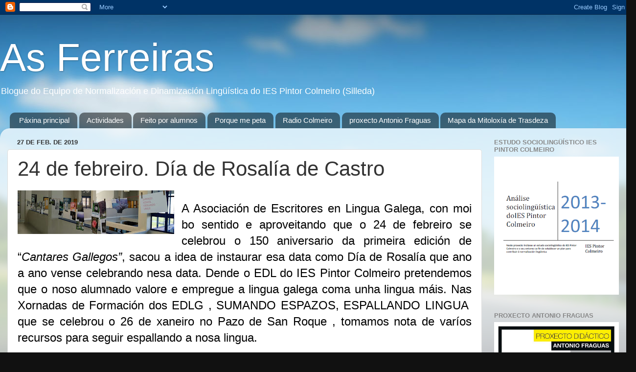

--- FILE ---
content_type: text/html; charset=UTF-8
request_url: https://silledaasferreiras.blogspot.com/2019/02/24-de-febreiro-dia-de-rosalia-de-castro_27.html
body_size: 28601
content:
<!DOCTYPE html>
<html class='v2' dir='ltr' xmlns='http://www.w3.org/1999/xhtml' xmlns:b='http://www.google.com/2005/gml/b' xmlns:data='http://www.google.com/2005/gml/data' xmlns:expr='http://www.google.com/2005/gml/expr'>
<head>
<link href='https://www.blogger.com/static/v1/widgets/4128112664-css_bundle_v2.css' rel='stylesheet' type='text/css'/>
<script src="//cdn.mathjax.org/mathjax/latest/MathJax.js?config=TeX-AMS-MML_HTMLorMML" type="text/javascript"> </script>
<meta content='width=1100' name='viewport'/>
<meta content='text/html; charset=UTF-8' http-equiv='Content-Type'/>
<meta content='blogger' name='generator'/>
<link href='https://silledaasferreiras.blogspot.com/favicon.ico' rel='icon' type='image/x-icon'/>
<link href='http://silledaasferreiras.blogspot.com/2019/02/24-de-febreiro-dia-de-rosalia-de-castro_27.html' rel='canonical'/>
<link rel="alternate" type="application/atom+xml" title="As Ferreiras - Atom" href="https://silledaasferreiras.blogspot.com/feeds/posts/default" />
<link rel="alternate" type="application/rss+xml" title="As Ferreiras - RSS" href="https://silledaasferreiras.blogspot.com/feeds/posts/default?alt=rss" />
<link rel="service.post" type="application/atom+xml" title="As Ferreiras - Atom" href="https://www.blogger.com/feeds/5137292873567869403/posts/default" />

<link rel="alternate" type="application/atom+xml" title="As Ferreiras - Atom" href="https://silledaasferreiras.blogspot.com/feeds/3071578586231177597/comments/default" />
<!--Can't find substitution for tag [blog.ieCssRetrofitLinks]-->
<link href='https://blogger.googleusercontent.com/img/b/R29vZ2xl/AVvXsEh3FtZ4fawbUQrNnkLuQ_SeRWRs6JRk4J5g8OPpkFrahAkmrpbKHVkYXZel7wJytOuTj-2IJKbvOfFz3tPvhDbRXcEbM__tOhlgEsJp5xNBEWtxSnfJNpOX4pZt4dXeU81CgQq_kL4I4ME/s320/2019-02-27_10.48.21.jpg' rel='image_src'/>
<meta content='http://silledaasferreiras.blogspot.com/2019/02/24-de-febreiro-dia-de-rosalia-de-castro_27.html' property='og:url'/>
<meta content='24 de febreiro. Día de Rosalía de Castro' property='og:title'/>
<meta content='    A Asociación de Escritores en Lingua Galega, con moi bo sentido e aproveitando que o 24 de febreiro se celebrou o 150 aniversario da pri...' property='og:description'/>
<meta content='https://blogger.googleusercontent.com/img/b/R29vZ2xl/AVvXsEh3FtZ4fawbUQrNnkLuQ_SeRWRs6JRk4J5g8OPpkFrahAkmrpbKHVkYXZel7wJytOuTj-2IJKbvOfFz3tPvhDbRXcEbM__tOhlgEsJp5xNBEWtxSnfJNpOX4pZt4dXeU81CgQq_kL4I4ME/w1200-h630-p-k-no-nu/2019-02-27_10.48.21.jpg' property='og:image'/>
<title>As Ferreiras: 24 de febreiro. Día de Rosalía de Castro</title>
<style id='page-skin-1' type='text/css'><!--
/*-----------------------------------------------
Blogger Template Style
Name:     Picture Window
Designer: Blogger
URL:      www.blogger.com
----------------------------------------------- */
/* Content
----------------------------------------------- */
body {
font: normal normal 15px Arial, Tahoma, Helvetica, FreeSans, sans-serif;
color: #333333;
background: #111111 url(//themes.googleusercontent.com/image?id=1OACCYOE0-eoTRTfsBuX1NMN9nz599ufI1Jh0CggPFA_sK80AGkIr8pLtYRpNUKPmwtEa) repeat-x fixed top center;
}
html body .region-inner {
min-width: 0;
max-width: 100%;
width: auto;
}
.content-outer {
font-size: 90%;
}
a:link {
text-decoration:none;
color: #336699;
}
a:visited {
text-decoration:none;
color: #6699cc;
}
a:hover {
text-decoration:underline;
color: #33aaff;
}
.content-outer {
background: transparent none repeat scroll top left;
-moz-border-radius: 0;
-webkit-border-radius: 0;
-goog-ms-border-radius: 0;
border-radius: 0;
-moz-box-shadow: 0 0 0 rgba(0, 0, 0, .15);
-webkit-box-shadow: 0 0 0 rgba(0, 0, 0, .15);
-goog-ms-box-shadow: 0 0 0 rgba(0, 0, 0, .15);
box-shadow: 0 0 0 rgba(0, 0, 0, .15);
margin: 20px auto;
}
.content-inner {
padding: 0;
}
/* Header
----------------------------------------------- */
.header-outer {
background: transparent none repeat-x scroll top left;
_background-image: none;
color: #ffffff;
-moz-border-radius: 0;
-webkit-border-radius: 0;
-goog-ms-border-radius: 0;
border-radius: 0;
}
.Header img, .Header #header-inner {
-moz-border-radius: 0;
-webkit-border-radius: 0;
-goog-ms-border-radius: 0;
border-radius: 0;
}
.header-inner .Header .titlewrapper,
.header-inner .Header .descriptionwrapper {
padding-left: 0;
padding-right: 0;
}
.Header h1 {
font: normal normal 80px Arial, Tahoma, Helvetica, FreeSans, sans-serif;
text-shadow: 1px 1px 3px rgba(0, 0, 0, 0.3);
}
.Header h1 a {
color: #ffffff;
}
.Header .description {
font-size: 130%;
}
/* Tabs
----------------------------------------------- */
.tabs-inner {
margin: .5em 20px 0;
padding: 0;
}
.tabs-inner .section {
margin: 0;
}
.tabs-inner .widget ul {
padding: 0;
background: transparent none repeat scroll bottom;
-moz-border-radius: 0;
-webkit-border-radius: 0;
-goog-ms-border-radius: 0;
border-radius: 0;
}
.tabs-inner .widget li {
border: none;
}
.tabs-inner .widget li a {
display: inline-block;
padding: .5em 1em;
margin-right: .25em;
color: #ffffff;
font: normal normal 15px Arial, Tahoma, Helvetica, FreeSans, sans-serif;
-moz-border-radius: 10px 10px 0 0;
-webkit-border-top-left-radius: 10px;
-webkit-border-top-right-radius: 10px;
-goog-ms-border-radius: 10px 10px 0 0;
border-radius: 10px 10px 0 0;
background: transparent url(//www.blogblog.com/1kt/transparent/black50.png) repeat scroll top left;
border-right: 1px solid transparent;
}
.tabs-inner .widget li:first-child a {
padding-left: 1.25em;
-moz-border-radius-topleft: 10px;
-moz-border-radius-bottomleft: 0;
-webkit-border-top-left-radius: 10px;
-webkit-border-bottom-left-radius: 0;
-goog-ms-border-top-left-radius: 10px;
-goog-ms-border-bottom-left-radius: 0;
border-top-left-radius: 10px;
border-bottom-left-radius: 0;
}
.tabs-inner .widget li.selected a,
.tabs-inner .widget li a:hover {
position: relative;
z-index: 1;
background: transparent url(//www.blogblog.com/1kt/transparent/white80.png) repeat scroll bottom;
color: #336699;
-moz-box-shadow: 0 0 3px rgba(0, 0, 0, .15);
-webkit-box-shadow: 0 0 3px rgba(0, 0, 0, .15);
-goog-ms-box-shadow: 0 0 3px rgba(0, 0, 0, .15);
box-shadow: 0 0 3px rgba(0, 0, 0, .15);
}
/* Headings
----------------------------------------------- */
h2 {
font: bold normal 13px Arial, Tahoma, Helvetica, FreeSans, sans-serif;
text-transform: uppercase;
color: #888888;
margin: .5em 0;
}
/* Main
----------------------------------------------- */
.main-outer {
background: transparent url(//www.blogblog.com/1kt/transparent/white80.png) repeat scroll top left;
-moz-border-radius: 20px 20px 0 0;
-webkit-border-top-left-radius: 20px;
-webkit-border-top-right-radius: 20px;
-webkit-border-bottom-left-radius: 0;
-webkit-border-bottom-right-radius: 0;
-goog-ms-border-radius: 20px 20px 0 0;
border-radius: 20px 20px 0 0;
-moz-box-shadow: 0 1px 3px rgba(0, 0, 0, .15);
-webkit-box-shadow: 0 1px 3px rgba(0, 0, 0, .15);
-goog-ms-box-shadow: 0 1px 3px rgba(0, 0, 0, .15);
box-shadow: 0 1px 3px rgba(0, 0, 0, .15);
}
.main-inner {
padding: 15px 20px 20px;
}
.main-inner .column-center-inner {
padding: 0 0;
}
.main-inner .column-left-inner {
padding-left: 0;
}
.main-inner .column-right-inner {
padding-right: 0;
}
/* Posts
----------------------------------------------- */
h3.post-title {
margin: 0;
font: normal normal 42px Arial, Tahoma, Helvetica, FreeSans, sans-serif;
}
.comments h4 {
margin: 1em 0 0;
font: normal normal 42px Arial, Tahoma, Helvetica, FreeSans, sans-serif;
}
.date-header span {
color: #333333;
}
.post-outer {
background-color: #ffffff;
border: solid 1px #dddddd;
-moz-border-radius: 5px;
-webkit-border-radius: 5px;
border-radius: 5px;
-goog-ms-border-radius: 5px;
padding: 15px 20px;
margin: 0 -20px 20px;
}
.post-body {
line-height: 1.4;
font-size: 110%;
position: relative;
}
.post-header {
margin: 0 0 1.5em;
color: #999999;
line-height: 1.6;
}
.post-footer {
margin: .5em 0 0;
color: #999999;
line-height: 1.6;
}
#blog-pager {
font-size: 140%
}
#comments .comment-author {
padding-top: 1.5em;
border-top: dashed 1px #ccc;
border-top: dashed 1px rgba(128, 128, 128, .5);
background-position: 0 1.5em;
}
#comments .comment-author:first-child {
padding-top: 0;
border-top: none;
}
.avatar-image-container {
margin: .2em 0 0;
}
/* Comments
----------------------------------------------- */
.comments .comments-content .icon.blog-author {
background-repeat: no-repeat;
background-image: url([data-uri]);
}
.comments .comments-content .loadmore a {
border-top: 1px solid #33aaff;
border-bottom: 1px solid #33aaff;
}
.comments .continue {
border-top: 2px solid #33aaff;
}
/* Widgets
----------------------------------------------- */
.widget ul, .widget #ArchiveList ul.flat {
padding: 0;
list-style: none;
}
.widget ul li, .widget #ArchiveList ul.flat li {
border-top: dashed 1px #ccc;
border-top: dashed 1px rgba(128, 128, 128, .5);
}
.widget ul li:first-child, .widget #ArchiveList ul.flat li:first-child {
border-top: none;
}
.widget .post-body ul {
list-style: disc;
}
.widget .post-body ul li {
border: none;
}
/* Footer
----------------------------------------------- */
.footer-outer {
color:#cccccc;
background: transparent url(//www.blogblog.com/1kt/transparent/black50.png) repeat scroll top left;
-moz-border-radius: 0 0 20px 20px;
-webkit-border-top-left-radius: 0;
-webkit-border-top-right-radius: 0;
-webkit-border-bottom-left-radius: 20px;
-webkit-border-bottom-right-radius: 20px;
-goog-ms-border-radius: 0 0 20px 20px;
border-radius: 0 0 20px 20px;
-moz-box-shadow: 0 1px 3px rgba(0, 0, 0, .15);
-webkit-box-shadow: 0 1px 3px rgba(0, 0, 0, .15);
-goog-ms-box-shadow: 0 1px 3px rgba(0, 0, 0, .15);
box-shadow: 0 1px 3px rgba(0, 0, 0, .15);
}
.footer-inner {
padding: 10px 20px 20px;
}
.footer-outer a {
color: #99ccee;
}
.footer-outer a:visited {
color: #77aaee;
}
.footer-outer a:hover {
color: #33aaff;
}
.footer-outer .widget h2 {
color: #aaaaaa;
}
/* Mobile
----------------------------------------------- */
html body.mobile {
height: auto;
}
html body.mobile {
min-height: 480px;
background-size: 100% auto;
}
.mobile .body-fauxcolumn-outer {
background: transparent none repeat scroll top left;
}
html .mobile .mobile-date-outer, html .mobile .blog-pager {
border-bottom: none;
background: transparent url(//www.blogblog.com/1kt/transparent/white80.png) repeat scroll top left;
margin-bottom: 10px;
}
.mobile .date-outer {
background: transparent url(//www.blogblog.com/1kt/transparent/white80.png) repeat scroll top left;
}
.mobile .header-outer, .mobile .main-outer,
.mobile .post-outer, .mobile .footer-outer {
-moz-border-radius: 0;
-webkit-border-radius: 0;
-goog-ms-border-radius: 0;
border-radius: 0;
}
.mobile .content-outer,
.mobile .main-outer,
.mobile .post-outer {
background: inherit;
border: none;
}
.mobile .content-outer {
font-size: 100%;
}
.mobile-link-button {
background-color: #336699;
}
.mobile-link-button a:link, .mobile-link-button a:visited {
color: #ffffff;
}
.mobile-index-contents {
color: #333333;
}
.mobile .tabs-inner .PageList .widget-content {
background: transparent url(//www.blogblog.com/1kt/transparent/white80.png) repeat scroll bottom;
color: #336699;
}
.mobile .tabs-inner .PageList .widget-content .pagelist-arrow {
border-left: 1px solid transparent;
}

--></style>
<style id='template-skin-1' type='text/css'><!--
body {
min-width: 1300px;
}
.content-outer, .content-fauxcolumn-outer, .region-inner {
min-width: 1300px;
max-width: 1300px;
_width: 1300px;
}
.main-inner .columns {
padding-left: 0;
padding-right: 300px;
}
.main-inner .fauxcolumn-center-outer {
left: 0;
right: 300px;
/* IE6 does not respect left and right together */
_width: expression(this.parentNode.offsetWidth -
parseInt("0") -
parseInt("300px") + 'px');
}
.main-inner .fauxcolumn-left-outer {
width: 0;
}
.main-inner .fauxcolumn-right-outer {
width: 300px;
}
.main-inner .column-left-outer {
width: 0;
right: 100%;
margin-left: -0;
}
.main-inner .column-right-outer {
width: 300px;
margin-right: -300px;
}
#layout {
min-width: 0;
}
#layout .content-outer {
min-width: 0;
width: 800px;
}
#layout .region-inner {
min-width: 0;
width: auto;
}
--></style>
<link href='https://www.blogger.com/dyn-css/authorization.css?targetBlogID=5137292873567869403&amp;zx=0d4e19f1-d5b6-4197-a8a9-2fd741b42daa' media='none' onload='if(media!=&#39;all&#39;)media=&#39;all&#39;' rel='stylesheet'/><noscript><link href='https://www.blogger.com/dyn-css/authorization.css?targetBlogID=5137292873567869403&amp;zx=0d4e19f1-d5b6-4197-a8a9-2fd741b42daa' rel='stylesheet'/></noscript>
<meta name='google-adsense-platform-account' content='ca-host-pub-1556223355139109'/>
<meta name='google-adsense-platform-domain' content='blogspot.com'/>

</head>
<body class='loading variant-open'>
<div class='navbar section' id='navbar'><div class='widget Navbar' data-version='1' id='Navbar1'><script type="text/javascript">
    function setAttributeOnload(object, attribute, val) {
      if(window.addEventListener) {
        window.addEventListener('load',
          function(){ object[attribute] = val; }, false);
      } else {
        window.attachEvent('onload', function(){ object[attribute] = val; });
      }
    }
  </script>
<div id="navbar-iframe-container"></div>
<script type="text/javascript" src="https://apis.google.com/js/platform.js"></script>
<script type="text/javascript">
      gapi.load("gapi.iframes:gapi.iframes.style.bubble", function() {
        if (gapi.iframes && gapi.iframes.getContext) {
          gapi.iframes.getContext().openChild({
              url: 'https://www.blogger.com/navbar/5137292873567869403?po\x3d3071578586231177597\x26origin\x3dhttps://silledaasferreiras.blogspot.com',
              where: document.getElementById("navbar-iframe-container"),
              id: "navbar-iframe"
          });
        }
      });
    </script><script type="text/javascript">
(function() {
var script = document.createElement('script');
script.type = 'text/javascript';
script.src = '//pagead2.googlesyndication.com/pagead/js/google_top_exp.js';
var head = document.getElementsByTagName('head')[0];
if (head) {
head.appendChild(script);
}})();
</script>
</div></div>
<div class='body-fauxcolumns'>
<div class='fauxcolumn-outer body-fauxcolumn-outer'>
<div class='cap-top'>
<div class='cap-left'></div>
<div class='cap-right'></div>
</div>
<div class='fauxborder-left'>
<div class='fauxborder-right'></div>
<div class='fauxcolumn-inner'>
</div>
</div>
<div class='cap-bottom'>
<div class='cap-left'></div>
<div class='cap-right'></div>
</div>
</div>
</div>
<div class='content'>
<div class='content-fauxcolumns'>
<div class='fauxcolumn-outer content-fauxcolumn-outer'>
<div class='cap-top'>
<div class='cap-left'></div>
<div class='cap-right'></div>
</div>
<div class='fauxborder-left'>
<div class='fauxborder-right'></div>
<div class='fauxcolumn-inner'>
</div>
</div>
<div class='cap-bottom'>
<div class='cap-left'></div>
<div class='cap-right'></div>
</div>
</div>
</div>
<div class='content-outer'>
<div class='content-cap-top cap-top'>
<div class='cap-left'></div>
<div class='cap-right'></div>
</div>
<div class='fauxborder-left content-fauxborder-left'>
<div class='fauxborder-right content-fauxborder-right'></div>
<div class='content-inner'>
<header>
<div class='header-outer'>
<div class='header-cap-top cap-top'>
<div class='cap-left'></div>
<div class='cap-right'></div>
</div>
<div class='fauxborder-left header-fauxborder-left'>
<div class='fauxborder-right header-fauxborder-right'></div>
<div class='region-inner header-inner'>
<div class='header section' id='header'><div class='widget Header' data-version='1' id='Header1'>
<div id='header-inner'>
<div class='titlewrapper'>
<h1 class='title'>
<a href='https://silledaasferreiras.blogspot.com/'>
As Ferreiras
</a>
</h1>
</div>
<div class='descriptionwrapper'>
<p class='description'><span>Blogue do Equipo de Normalización e Dinamización Lingüística do IES Pintor Colmeiro (Silleda)</span></p>
</div>
</div>
</div></div>
</div>
</div>
<div class='header-cap-bottom cap-bottom'>
<div class='cap-left'></div>
<div class='cap-right'></div>
</div>
</div>
</header>
<div class='tabs-outer'>
<div class='tabs-cap-top cap-top'>
<div class='cap-left'></div>
<div class='cap-right'></div>
</div>
<div class='fauxborder-left tabs-fauxborder-left'>
<div class='fauxborder-right tabs-fauxborder-right'></div>
<div class='region-inner tabs-inner'>
<div class='tabs section' id='crosscol'><div class='widget PageList' data-version='1' id='PageList1'>
<div class='widget-content'>
<ul>
<li>
<a href='http://silledaasferreiras.blogspot.com/'>Páxina principal</a>
</li>
<li>
<a href='http://silledaasferreiras.blogspot.com/search/label/actividades'>Actividades</a>
</li>
<li>
<a href='http://silledaasferreiras.blogspot.com/search/label/alumnos'>Feito por alumnos</a>
</li>
<li>
<a href='http://silledaasferreiras.blogspot.com.es/search/label/porque%20me%20peta'>Porque me peta</a>
</li>
<li>
<a href='http://silledaasferreiras.blogspot.com.es/search/label/Radio%20Colmeiro'>Radio Colmeiro</a>
</li>
<li>
<a href='http://silledaasferreiras.blogspot.com.es/search/label/proxecto%20Antonio%20Fraguas'>proxecto Antonio Fraguas</a>
</li>
<li>
<a href='http://silledaasferreiras.blogspot.com/search/label/mapadamitoloxíadetrasdeza'>Mapa da Mitoloxía de Trasdeza</a>
</li>
</ul>
<div class='clear'></div>
</div>
</div></div>
<div class='tabs no-items section' id='crosscol-overflow'></div>
</div>
</div>
<div class='tabs-cap-bottom cap-bottom'>
<div class='cap-left'></div>
<div class='cap-right'></div>
</div>
</div>
<div class='main-outer'>
<div class='main-cap-top cap-top'>
<div class='cap-left'></div>
<div class='cap-right'></div>
</div>
<div class='fauxborder-left main-fauxborder-left'>
<div class='fauxborder-right main-fauxborder-right'></div>
<div class='region-inner main-inner'>
<div class='columns fauxcolumns'>
<div class='fauxcolumn-outer fauxcolumn-center-outer'>
<div class='cap-top'>
<div class='cap-left'></div>
<div class='cap-right'></div>
</div>
<div class='fauxborder-left'>
<div class='fauxborder-right'></div>
<div class='fauxcolumn-inner'>
</div>
</div>
<div class='cap-bottom'>
<div class='cap-left'></div>
<div class='cap-right'></div>
</div>
</div>
<div class='fauxcolumn-outer fauxcolumn-left-outer'>
<div class='cap-top'>
<div class='cap-left'></div>
<div class='cap-right'></div>
</div>
<div class='fauxborder-left'>
<div class='fauxborder-right'></div>
<div class='fauxcolumn-inner'>
</div>
</div>
<div class='cap-bottom'>
<div class='cap-left'></div>
<div class='cap-right'></div>
</div>
</div>
<div class='fauxcolumn-outer fauxcolumn-right-outer'>
<div class='cap-top'>
<div class='cap-left'></div>
<div class='cap-right'></div>
</div>
<div class='fauxborder-left'>
<div class='fauxborder-right'></div>
<div class='fauxcolumn-inner'>
</div>
</div>
<div class='cap-bottom'>
<div class='cap-left'></div>
<div class='cap-right'></div>
</div>
</div>
<!-- corrects IE6 width calculation -->
<div class='columns-inner'>
<div class='column-center-outer'>
<div class='column-center-inner'>
<div class='main section' id='main'><div class='widget Blog' data-version='1' id='Blog1'>
<div class='blog-posts hfeed'>

          <div class="date-outer">
        
<h2 class='date-header'><span>27 de feb. de 2019</span></h2>

          <div class="date-posts">
        
<div class='post-outer'>
<div class='post hentry' itemprop='blogPost' itemscope='itemscope' itemtype='http://schema.org/BlogPosting'>
<meta content='https://blogger.googleusercontent.com/img/b/R29vZ2xl/AVvXsEh3FtZ4fawbUQrNnkLuQ_SeRWRs6JRk4J5g8OPpkFrahAkmrpbKHVkYXZel7wJytOuTj-2IJKbvOfFz3tPvhDbRXcEbM__tOhlgEsJp5xNBEWtxSnfJNpOX4pZt4dXeU81CgQq_kL4I4ME/s320/2019-02-27_10.48.21.jpg' itemprop='image_url'/>
<meta content='5137292873567869403' itemprop='blogId'/>
<meta content='3071578586231177597' itemprop='postId'/>
<a name='3071578586231177597'></a>
<h3 class='post-title entry-title' itemprop='name'>
24 de febreiro. Día de Rosalía de Castro
</h3>
<div class='post-header'>
<div class='post-header-line-1'></div>
</div>
<div class='post-body entry-content' id='post-body-3071578586231177597' itemprop='description articleBody'>
<div class="separator" style="clear: both; text-align: center;">
<a href="https://blogger.googleusercontent.com/img/b/R29vZ2xl/AVvXsEh3FtZ4fawbUQrNnkLuQ_SeRWRs6JRk4J5g8OPpkFrahAkmrpbKHVkYXZel7wJytOuTj-2IJKbvOfFz3tPvhDbRXcEbM__tOhlgEsJp5xNBEWtxSnfJNpOX4pZt4dXeU81CgQq_kL4I4ME/s1600/2019-02-27_10.48.21.jpg" imageanchor="1" style="clear: left; float: left; margin-bottom: 1em; margin-right: 1em;"><img border="0" data-original-height="447" data-original-width="1600" height="89" src="https://blogger.googleusercontent.com/img/b/R29vZ2xl/AVvXsEh3FtZ4fawbUQrNnkLuQ_SeRWRs6JRk4J5g8OPpkFrahAkmrpbKHVkYXZel7wJytOuTj-2IJKbvOfFz3tPvhDbRXcEbM__tOhlgEsJp5xNBEWtxSnfJNpOX4pZt4dXeU81CgQq_kL4I4ME/s320/2019-02-27_10.48.21.jpg" width="320" /></a></div>
<br />
<div style="margin-bottom: .0001pt; margin: 0cm; text-align: justify;">
<span style="color: black; font-size: 18.0pt;">A Asociación de Escritores en Lingua
Galega, con moi bo sentido e aproveitando que o 24 de febreiro se celebrou o
150 aniversario da primeira edición de &#8220;<i>Cantares Gallegos&#8221;</i>, sacou a idea
de instaurar esa data como Día de Rosalía que ano a ano vense celebrando nesa
data. Dende o EDL do IES Pintor Colmeiro pretendemos que o noso alumnado valore
e empregue a lingua galega coma unha lingua máis. Nas Xornadas de Formación dos
EDLG , SUMANDO ESPAZOS, ESPALLANDO LINGUA&nbsp; que se celebrou o 26 de xaneiro
no Pazo de San Roque , tomamos nota de varíos recursos para seguir espallando a
nosa lingua.</span><span style="color: black; font-size: 13.5pt;"><o:p></o:p></span></div>
<div style="margin-bottom: .0001pt; margin: 0cm;">
<br /></div>
<div style="margin-bottom: .0001pt; margin: 0cm; text-align: justify;">
<span style="color: black; font-size: 18.0pt;">Nesta ocasión o alumnado de 1º e 2º da ESO
elaborou coa coordinación do EDL e o profesorado titor, unha actividade que
consta de dúas partes. Na primeira parte, cada alumno/a fai corresponder unha
estrofa de Rosalía cunha imaxe tomada por eles e relacionada&nbsp; coa temática
social ou sentimental desa estrofa .</span><span style="color: black; font-size: 13.5pt;"><o:p></o:p></span></div>
<div style="margin-bottom: .0001pt; margin: 0cm; text-align: justify;">
<span style="color: black; font-size: 18.0pt;">Na segunda parte, co material recollido,
construímos unha instalación chamada " O tendal de Rosalía" . As imaxes
e a narrativa forman parte conceptualmente do eido afectivo- emocional igual
que as roupas&nbsp; e teas que vestimos.&nbsp;</span><span style="color: black; font-size: 13.5pt;"><o:p></o:p></span></div>
<br />
<div style='clear: both;'></div>
</div>
<div class='post-footer'>
<div class='post-footer-line post-footer-line-1'><span class='post-author vcard'>
Publicado por
<span class='fn' itemprop='author' itemscope='itemscope' itemtype='http://schema.org/Person'>
<meta content='https://www.blogger.com/profile/17522938943729459651' itemprop='url'/>
<a class='g-profile' href='https://www.blogger.com/profile/17522938943729459651' rel='author' title='author profile'>
<span itemprop='name'>as ferreiras</span>
</a>
</span>
</span>
<span class='post-timestamp'>
ás
<meta content='http://silledaasferreiras.blogspot.com/2019/02/24-de-febreiro-dia-de-rosalia-de-castro_27.html' itemprop='url'/>
<a class='timestamp-link' href='https://silledaasferreiras.blogspot.com/2019/02/24-de-febreiro-dia-de-rosalia-de-castro_27.html' rel='bookmark' title='permanent link'><abbr class='published' itemprop='datePublished' title='2019-02-27T12:33:00+01:00'>12:33</abbr></a>
</span>
<span class='post-comment-link'>
</span>
<span class='post-icons'>
<span class='item-control blog-admin pid-2062418655'>
<a href='https://www.blogger.com/post-edit.g?blogID=5137292873567869403&postID=3071578586231177597&from=pencil' title='Editar publicación'>
<img alt='' class='icon-action' height='18' src='https://resources.blogblog.com/img/icon18_edit_allbkg.gif' width='18'/>
</a>
</span>
</span>
<div class='post-share-buttons goog-inline-block'>
<a class='goog-inline-block share-button sb-email' href='https://www.blogger.com/share-post.g?blogID=5137292873567869403&postID=3071578586231177597&target=email' target='_blank' title='Enviar por correo electrónico'><span class='share-button-link-text'>Enviar por correo electrónico</span></a><a class='goog-inline-block share-button sb-blog' href='https://www.blogger.com/share-post.g?blogID=5137292873567869403&postID=3071578586231177597&target=blog' onclick='window.open(this.href, "_blank", "height=270,width=475"); return false;' target='_blank' title='BlogThis!'><span class='share-button-link-text'>BlogThis!</span></a><a class='goog-inline-block share-button sb-twitter' href='https://www.blogger.com/share-post.g?blogID=5137292873567869403&postID=3071578586231177597&target=twitter' target='_blank' title='Compartir en X'><span class='share-button-link-text'>Compartir en X</span></a><a class='goog-inline-block share-button sb-facebook' href='https://www.blogger.com/share-post.g?blogID=5137292873567869403&postID=3071578586231177597&target=facebook' onclick='window.open(this.href, "_blank", "height=430,width=640"); return false;' target='_blank' title='Compartir en Facebook'><span class='share-button-link-text'>Compartir en Facebook</span></a><a class='goog-inline-block share-button sb-pinterest' href='https://www.blogger.com/share-post.g?blogID=5137292873567869403&postID=3071578586231177597&target=pinterest' target='_blank' title='Compartir en Pinterest'><span class='share-button-link-text'>Compartir en Pinterest</span></a>
</div>
</div>
<div class='post-footer-line post-footer-line-2'><span class='post-labels'>
</span>
</div>
<div class='post-footer-line post-footer-line-3'><span class='post-location'>
</span>
</div>
</div>
</div>
<div class='comments' id='comments'>
<a name='comments'></a>
<h4>Ningún comentario:</h4>
<div id='Blog1_comments-block-wrapper'>
<dl class='avatar-comment-indent' id='comments-block'>
</dl>
</div>
<p class='comment-footer'>
<div class='comment-form'>
<a name='comment-form'></a>
<h4 id='comment-post-message'>Publicar un comentario</h4>
<p>
</p>
<a href='https://www.blogger.com/comment/frame/5137292873567869403?po=3071578586231177597&hl=gl&saa=85391&origin=https://silledaasferreiras.blogspot.com' id='comment-editor-src'></a>
<iframe allowtransparency='true' class='blogger-iframe-colorize blogger-comment-from-post' frameborder='0' height='410px' id='comment-editor' name='comment-editor' src='' width='100%'></iframe>
<script src='https://www.blogger.com/static/v1/jsbin/1345082660-comment_from_post_iframe.js' type='text/javascript'></script>
<script type='text/javascript'>
      BLOG_CMT_createIframe('https://www.blogger.com/rpc_relay.html');
    </script>
</div>
</p>
</div>
</div>

        </div></div>
      
</div>
<div class='blog-pager' id='blog-pager'>
<span id='blog-pager-newer-link'>
<a class='blog-pager-newer-link' href='https://silledaasferreiras.blogspot.com/2019/03/8-de-marzo-dia-internacional-da-muller.html' id='Blog1_blog-pager-newer-link' title='Publicación máis recente'>Publicación máis recente</a>
</span>
<span id='blog-pager-older-link'>
<a class='blog-pager-older-link' href='https://silledaasferreiras.blogspot.com/2018/12/o-endl-do-ies-pintor-colmeiro-desexache.html' id='Blog1_blog-pager-older-link' title='Publicación máis antiga'>Publicación máis antiga</a>
</span>
<a class='home-link' href='https://silledaasferreiras.blogspot.com/'>Inicio</a>
</div>
<div class='clear'></div>
<div class='post-feeds'>
<div class='feed-links'>
Subscribirse a:
<a class='feed-link' href='https://silledaasferreiras.blogspot.com/feeds/3071578586231177597/comments/default' target='_blank' type='application/atom+xml'>Publicar comentarios (Atom)</a>
</div>
</div>
</div></div>
</div>
</div>
<div class='column-left-outer'>
<div class='column-left-inner'>
<aside>
</aside>
</div>
</div>
<div class='column-right-outer'>
<div class='column-right-inner'>
<aside>
<div class='sidebar section' id='sidebar-right-1'><div class='widget Image' data-version='1' id='Image1'>
<h2>Estudo sociolingüístico IES Pintor Colmeiro</h2>
<div class='widget-content'>
<a href='https://www.dropbox.com/s/0jc5psz6wtg67v4/AN%C3%81LISE%20SOCIOLING%C3%9C%C3%8DSTICA%20DO%20IES%20PINTOR%20COLMEIRO.pdf?dl=0'>
<img alt='Estudo sociolingüístico IES Pintor Colmeiro' height='321' id='Image1_img' src='https://blogger.googleusercontent.com/img/b/R29vZ2xl/AVvXsEi4gqf1zz-qXT2iTdWLoFeRMe2aug-qINCEtQfcgt5orAlaQBvGovMaXo4d3ib0GTA9jQPe4UIuH7Smb0i8JLAVfl52iIoJW6qMbgDJdfm5KFpxFVG6TKF29Gva3E-Lrl76uPBFgKE-T00/s1600/analise_socioling%C3%BC%C3%ADsitca1314.png' width='290'/>
</a>
<br/>
</div>
<div class='clear'></div>
</div><div class='widget Image' data-version='1' id='Image3'>
<h2>Proxecto Antonio Fraguas</h2>
<div class='widget-content'>
<a href='http://silledaasferreiras.blogspot.com.es/search/label/proxecto%20Antonio%20Fraguas'>
<img alt='Proxecto Antonio Fraguas' height='486' id='Image3_img' src='https://blogger.googleusercontent.com/img/b/R29vZ2xl/AVvXsEj-8BtnUWcagpCkl-SPsifW_1ym6_w19PtA_UvnqR8ykiEnHnpl0m4CkmVRr9Hn3c-tCvXlXHUcR2vxRWpB_3l9l7ovYH59Der-UOLlu7vSnCJL4X2C10xP1fkwHMCyubBDtmbt1qahKt4/s1600/IES+PINTOR+COLMEIRO+cartel+a.fraguas.jpg' width='255'/>
</a>
<br/>
<span class='caption'>Paisaxe lendaria e toponímica de Silleda</span>
</div>
<div class='clear'></div>
</div><div class='widget LinkList' data-version='1' id='LinkList5'>
<h2>Prexuízos lingüísticos</h2>
<div class='widget-content'>
<ul>
<li><a href='http://silledaasferreiras.blogspot.com.es/2013/01/linguas-cruzadas.html'>01. Linguas cruzadas</a></li>
<li><a href='http://silledaasferreiras.blogspot.com.es/2014/01/02gran-hermano-2011-hablaba-gallego-que.html'>02.Gran Hermano 2011: 'Hablaba gallego, que bajón!!!'</a></li>
<li><a href='http://silledaasferreiras.blogspot.com.es/2014/01/03-gran-hermano-autoxenofobia.html'>03. Gran Hermano. 'Autoxenofobia'</a></li>
<li><a href='http://silledaasferreiras.blogspot.com.es/2014/01/04-principais-fenomenos-das-linguas-en.html'>04. Principais fenómenos das linguas en contacto</a></li>
<li><a href='http://silledaasferreiras.blogspot.com.es/2014/01/05-memoria-da-lingua.html'>05. A memoria da lingua</a></li>
<li><a href='http://silledaasferreiras.blogspot.com.es/2014/01/06-lingua-de-reis-lingua-do-pobo.html'>06. Lingua de reis, lingua de pobo</a></li>
<li><a href='http://silledaasferreiras.blogspot.com.es/2014/01/07-vivir-cada-dia-nos-anos-70.html'>07. "Vivir cada día" nos anos 70</a></li>
<li><a href='http://silledaasferreiras.blogspot.com.es/2014/02/09o-castelan-lingua-de-pobres-nos.html'>08.O castelán, lingua de pobres nos Estados Unidos</a></li>
<li><a href='http://silledaasferreiras.blogspot.com.es/2014/01/09en-galego-por-que-non.html'>09.En galego, por que non?</a></li>
<li><a href='http://xoanabeleira.blogaliza.org/2011/04/25/dez-anecdotas-reais-sobre-o-galego/'>10. Dez anécdotas reais sobre o galego</a></li>
</ul>
<div class='clear'></div>
</div>
</div><div class='widget LinkList' data-version='1' id='LinkList3'>
<h2>Prensa dixital</h2>
<div class='widget-content'>
<ul>
<li><a href='http://www.galiciaconfidencial.com/'>Galicia Confidencial</a></li>
<li><a href='http://www.galiciahoxe.com/'>Galicia Hoxe</a></li>
<li><a href='http://www.galiciae.com/?lang=g'>Galiciaé</a></li>
<li><a href='http://www.noticieirogalego.com/'>Noticieiro galego</a></li>
<li><a href='http://praza.com/'>Praza Pública</a></li>
<li><a href='http://www.sermosgaliza.com/'>Sermos Galiza</a></li>
</ul>
<div class='clear'></div>
</div>
</div><div class='widget HTML' data-version='1' id='HTML2'>
<h2 class='title'>Chía connosco</h2>
<div class='widget-content'>
<a class="twitter-timeline"  href="https://twitter.com/ENDLSilleda"  data-widget-id="383657434285223938">Chíos de @ENDLSilleda</a>
<script>!function(d,s,id){var js,fjs=d.getElementsByTagName(s)[0],p=/^http:/.test(d.location)?'http':'https';if(!d.getElementById(id)){js=d.createElement(s);js.id=id;js.src=p+"://platform.twitter.com/widgets.js";fjs.parentNode.insertBefore(js,fjs);}}(document,"script","twitter-wjs");</script>
</div>
<div class='clear'></div>
</div><div class='widget Image' data-version='1' id='Image2'>
<h2>facebook</h2>
<div class='widget-content'>
<a href='http:\\facebook.com/asferreiras.silleda'>
<img alt='facebook' height='225' id='Image2_img' src='https://blogger.googleusercontent.com/img/b/R29vZ2xl/AVvXsEiMwnqtTByhwL1Z6wOBUSM2YGtec0YCwiPyUFxWFswxBbsrXSL5sDNsG_Ahs5huD4XyMDnXCOaKShLdOnsj1paCsc9FIkhRugHO8wMpU7tUdcOxbmpbW9CS4AOlyltuCGzP3NPNFIP553I/s290/facebook.jpg' width='225'/>
</a>
<br/>
<span class='caption'>Tamén estamos no facebook, únete a nós!</span>
</div>
<div class='clear'></div>
</div><div class='widget BlogSearch' data-version='1' id='BlogSearch1'>
<h2 class='title'>Buscar neste blogue</h2>
<div class='widget-content'>
<div id='BlogSearch1_form'>
<form action='https://silledaasferreiras.blogspot.com/search' class='gsc-search-box' target='_top'>
<table cellpadding='0' cellspacing='0' class='gsc-search-box'>
<tbody>
<tr>
<td class='gsc-input'>
<input autocomplete='off' class='gsc-input' name='q' size='10' title='search' type='text' value=''/>
</td>
<td class='gsc-search-button'>
<input class='gsc-search-button' title='search' type='submit' value='Buscar'/>
</td>
</tr>
</tbody>
</table>
</form>
</div>
</div>
<div class='clear'></div>
</div><div class='widget HTML' data-version='1' id='HTML1'>
<h2 class='title'>Navega en galego</h2>
<div class='widget-content'>
<script src="//www.xosemanuel.eu/pub/faixa100.js" type="text/javascript"></script>
</div>
<div class='clear'></div>
</div><div class='widget LinkList' data-version='1' id='LinkList2'>
<h2>Ligazóns</h2>
<div class='widget-content'>
<ul>
<li><a href='https://sites.google.com/site/avanzatrasdeza/'>Avanza Tras Deza</a></li>
<li><a href='http://pontesilleda.blogspot.com.es/'>Ponte (Silleda)</a></li>
<li><a href='https://sites.google.com/site/obradoiroaudiovisual/home'>obradoiroaudiovisual</a></li>
</ul>
<div class='clear'></div>
</div>
</div><div class='widget Text' data-version='1' id='Text1'>
<h2 class='title'>O noso correo</h2>
<div class='widget-content'>
silleda.asferreiras@gmail.com
</div>
<div class='clear'></div>
</div><div class='widget BlogArchive' data-version='1' id='BlogArchive1'>
<h2>Arquivo do blogue</h2>
<div class='widget-content'>
<div id='ArchiveList'>
<div id='BlogArchive1_ArchiveList'>
<ul class='hierarchy'>
<li class='archivedate collapsed'>
<a class='toggle' href='javascript:void(0)'>
<span class='zippy'>

        &#9658;&#160;
      
</span>
</a>
<a class='post-count-link' href='https://silledaasferreiras.blogspot.com/2023/'>
2023
</a>
<span class='post-count' dir='ltr'>(1)</span>
<ul class='hierarchy'>
<li class='archivedate collapsed'>
<a class='toggle' href='javascript:void(0)'>
<span class='zippy'>

        &#9658;&#160;
      
</span>
</a>
<a class='post-count-link' href='https://silledaasferreiras.blogspot.com/2023/11/'>
novembro
</a>
<span class='post-count' dir='ltr'>(1)</span>
</li>
</ul>
</li>
</ul>
<ul class='hierarchy'>
<li class='archivedate collapsed'>
<a class='toggle' href='javascript:void(0)'>
<span class='zippy'>

        &#9658;&#160;
      
</span>
</a>
<a class='post-count-link' href='https://silledaasferreiras.blogspot.com/2021/'>
2021
</a>
<span class='post-count' dir='ltr'>(1)</span>
<ul class='hierarchy'>
<li class='archivedate collapsed'>
<a class='toggle' href='javascript:void(0)'>
<span class='zippy'>

        &#9658;&#160;
      
</span>
</a>
<a class='post-count-link' href='https://silledaasferreiras.blogspot.com/2021/10/'>
outubro
</a>
<span class='post-count' dir='ltr'>(1)</span>
</li>
</ul>
</li>
</ul>
<ul class='hierarchy'>
<li class='archivedate collapsed'>
<a class='toggle' href='javascript:void(0)'>
<span class='zippy'>

        &#9658;&#160;
      
</span>
</a>
<a class='post-count-link' href='https://silledaasferreiras.blogspot.com/2020/'>
2020
</a>
<span class='post-count' dir='ltr'>(1)</span>
<ul class='hierarchy'>
<li class='archivedate collapsed'>
<a class='toggle' href='javascript:void(0)'>
<span class='zippy'>

        &#9658;&#160;
      
</span>
</a>
<a class='post-count-link' href='https://silledaasferreiras.blogspot.com/2020/02/'>
febreiro
</a>
<span class='post-count' dir='ltr'>(1)</span>
</li>
</ul>
</li>
</ul>
<ul class='hierarchy'>
<li class='archivedate expanded'>
<a class='toggle' href='javascript:void(0)'>
<span class='zippy toggle-open'>

        &#9660;&#160;
      
</span>
</a>
<a class='post-count-link' href='https://silledaasferreiras.blogspot.com/2019/'>
2019
</a>
<span class='post-count' dir='ltr'>(9)</span>
<ul class='hierarchy'>
<li class='archivedate collapsed'>
<a class='toggle' href='javascript:void(0)'>
<span class='zippy'>

        &#9658;&#160;
      
</span>
</a>
<a class='post-count-link' href='https://silledaasferreiras.blogspot.com/2019/11/'>
novembro
</a>
<span class='post-count' dir='ltr'>(1)</span>
</li>
</ul>
<ul class='hierarchy'>
<li class='archivedate collapsed'>
<a class='toggle' href='javascript:void(0)'>
<span class='zippy'>

        &#9658;&#160;
      
</span>
</a>
<a class='post-count-link' href='https://silledaasferreiras.blogspot.com/2019/06/'>
xuño
</a>
<span class='post-count' dir='ltr'>(1)</span>
</li>
</ul>
<ul class='hierarchy'>
<li class='archivedate collapsed'>
<a class='toggle' href='javascript:void(0)'>
<span class='zippy'>

        &#9658;&#160;
      
</span>
</a>
<a class='post-count-link' href='https://silledaasferreiras.blogspot.com/2019/05/'>
maio
</a>
<span class='post-count' dir='ltr'>(4)</span>
</li>
</ul>
<ul class='hierarchy'>
<li class='archivedate collapsed'>
<a class='toggle' href='javascript:void(0)'>
<span class='zippy'>

        &#9658;&#160;
      
</span>
</a>
<a class='post-count-link' href='https://silledaasferreiras.blogspot.com/2019/04/'>
abril
</a>
<span class='post-count' dir='ltr'>(1)</span>
</li>
</ul>
<ul class='hierarchy'>
<li class='archivedate collapsed'>
<a class='toggle' href='javascript:void(0)'>
<span class='zippy'>

        &#9658;&#160;
      
</span>
</a>
<a class='post-count-link' href='https://silledaasferreiras.blogspot.com/2019/03/'>
marzo
</a>
<span class='post-count' dir='ltr'>(1)</span>
</li>
</ul>
<ul class='hierarchy'>
<li class='archivedate expanded'>
<a class='toggle' href='javascript:void(0)'>
<span class='zippy toggle-open'>

        &#9660;&#160;
      
</span>
</a>
<a class='post-count-link' href='https://silledaasferreiras.blogspot.com/2019/02/'>
febreiro
</a>
<span class='post-count' dir='ltr'>(1)</span>
<ul class='posts'>
<li><a href='https://silledaasferreiras.blogspot.com/2019/02/24-de-febreiro-dia-de-rosalia-de-castro_27.html'>24 de febreiro. Día de Rosalía de Castro</a></li>
</ul>
</li>
</ul>
</li>
</ul>
<ul class='hierarchy'>
<li class='archivedate collapsed'>
<a class='toggle' href='javascript:void(0)'>
<span class='zippy'>

        &#9658;&#160;
      
</span>
</a>
<a class='post-count-link' href='https://silledaasferreiras.blogspot.com/2018/'>
2018
</a>
<span class='post-count' dir='ltr'>(7)</span>
<ul class='hierarchy'>
<li class='archivedate collapsed'>
<a class='toggle' href='javascript:void(0)'>
<span class='zippy'>

        &#9658;&#160;
      
</span>
</a>
<a class='post-count-link' href='https://silledaasferreiras.blogspot.com/2018/12/'>
decembro
</a>
<span class='post-count' dir='ltr'>(1)</span>
</li>
</ul>
<ul class='hierarchy'>
<li class='archivedate collapsed'>
<a class='toggle' href='javascript:void(0)'>
<span class='zippy'>

        &#9658;&#160;
      
</span>
</a>
<a class='post-count-link' href='https://silledaasferreiras.blogspot.com/2018/11/'>
novembro
</a>
<span class='post-count' dir='ltr'>(1)</span>
</li>
</ul>
<ul class='hierarchy'>
<li class='archivedate collapsed'>
<a class='toggle' href='javascript:void(0)'>
<span class='zippy'>

        &#9658;&#160;
      
</span>
</a>
<a class='post-count-link' href='https://silledaasferreiras.blogspot.com/2018/10/'>
outubro
</a>
<span class='post-count' dir='ltr'>(1)</span>
</li>
</ul>
<ul class='hierarchy'>
<li class='archivedate collapsed'>
<a class='toggle' href='javascript:void(0)'>
<span class='zippy'>

        &#9658;&#160;
      
</span>
</a>
<a class='post-count-link' href='https://silledaasferreiras.blogspot.com/2018/06/'>
xuño
</a>
<span class='post-count' dir='ltr'>(1)</span>
</li>
</ul>
<ul class='hierarchy'>
<li class='archivedate collapsed'>
<a class='toggle' href='javascript:void(0)'>
<span class='zippy'>

        &#9658;&#160;
      
</span>
</a>
<a class='post-count-link' href='https://silledaasferreiras.blogspot.com/2018/05/'>
maio
</a>
<span class='post-count' dir='ltr'>(1)</span>
</li>
</ul>
<ul class='hierarchy'>
<li class='archivedate collapsed'>
<a class='toggle' href='javascript:void(0)'>
<span class='zippy'>

        &#9658;&#160;
      
</span>
</a>
<a class='post-count-link' href='https://silledaasferreiras.blogspot.com/2018/04/'>
abril
</a>
<span class='post-count' dir='ltr'>(1)</span>
</li>
</ul>
<ul class='hierarchy'>
<li class='archivedate collapsed'>
<a class='toggle' href='javascript:void(0)'>
<span class='zippy'>

        &#9658;&#160;
      
</span>
</a>
<a class='post-count-link' href='https://silledaasferreiras.blogspot.com/2018/02/'>
febreiro
</a>
<span class='post-count' dir='ltr'>(1)</span>
</li>
</ul>
</li>
</ul>
<ul class='hierarchy'>
<li class='archivedate collapsed'>
<a class='toggle' href='javascript:void(0)'>
<span class='zippy'>

        &#9658;&#160;
      
</span>
</a>
<a class='post-count-link' href='https://silledaasferreiras.blogspot.com/2017/'>
2017
</a>
<span class='post-count' dir='ltr'>(6)</span>
<ul class='hierarchy'>
<li class='archivedate collapsed'>
<a class='toggle' href='javascript:void(0)'>
<span class='zippy'>

        &#9658;&#160;
      
</span>
</a>
<a class='post-count-link' href='https://silledaasferreiras.blogspot.com/2017/12/'>
decembro
</a>
<span class='post-count' dir='ltr'>(1)</span>
</li>
</ul>
<ul class='hierarchy'>
<li class='archivedate collapsed'>
<a class='toggle' href='javascript:void(0)'>
<span class='zippy'>

        &#9658;&#160;
      
</span>
</a>
<a class='post-count-link' href='https://silledaasferreiras.blogspot.com/2017/11/'>
novembro
</a>
<span class='post-count' dir='ltr'>(1)</span>
</li>
</ul>
<ul class='hierarchy'>
<li class='archivedate collapsed'>
<a class='toggle' href='javascript:void(0)'>
<span class='zippy'>

        &#9658;&#160;
      
</span>
</a>
<a class='post-count-link' href='https://silledaasferreiras.blogspot.com/2017/05/'>
maio
</a>
<span class='post-count' dir='ltr'>(3)</span>
</li>
</ul>
<ul class='hierarchy'>
<li class='archivedate collapsed'>
<a class='toggle' href='javascript:void(0)'>
<span class='zippy'>

        &#9658;&#160;
      
</span>
</a>
<a class='post-count-link' href='https://silledaasferreiras.blogspot.com/2017/02/'>
febreiro
</a>
<span class='post-count' dir='ltr'>(1)</span>
</li>
</ul>
</li>
</ul>
<ul class='hierarchy'>
<li class='archivedate collapsed'>
<a class='toggle' href='javascript:void(0)'>
<span class='zippy'>

        &#9658;&#160;
      
</span>
</a>
<a class='post-count-link' href='https://silledaasferreiras.blogspot.com/2016/'>
2016
</a>
<span class='post-count' dir='ltr'>(41)</span>
<ul class='hierarchy'>
<li class='archivedate collapsed'>
<a class='toggle' href='javascript:void(0)'>
<span class='zippy'>

        &#9658;&#160;
      
</span>
</a>
<a class='post-count-link' href='https://silledaasferreiras.blogspot.com/2016/12/'>
decembro
</a>
<span class='post-count' dir='ltr'>(1)</span>
</li>
</ul>
<ul class='hierarchy'>
<li class='archivedate collapsed'>
<a class='toggle' href='javascript:void(0)'>
<span class='zippy'>

        &#9658;&#160;
      
</span>
</a>
<a class='post-count-link' href='https://silledaasferreiras.blogspot.com/2016/11/'>
novembro
</a>
<span class='post-count' dir='ltr'>(2)</span>
</li>
</ul>
<ul class='hierarchy'>
<li class='archivedate collapsed'>
<a class='toggle' href='javascript:void(0)'>
<span class='zippy'>

        &#9658;&#160;
      
</span>
</a>
<a class='post-count-link' href='https://silledaasferreiras.blogspot.com/2016/10/'>
outubro
</a>
<span class='post-count' dir='ltr'>(1)</span>
</li>
</ul>
<ul class='hierarchy'>
<li class='archivedate collapsed'>
<a class='toggle' href='javascript:void(0)'>
<span class='zippy'>

        &#9658;&#160;
      
</span>
</a>
<a class='post-count-link' href='https://silledaasferreiras.blogspot.com/2016/06/'>
xuño
</a>
<span class='post-count' dir='ltr'>(8)</span>
</li>
</ul>
<ul class='hierarchy'>
<li class='archivedate collapsed'>
<a class='toggle' href='javascript:void(0)'>
<span class='zippy'>

        &#9658;&#160;
      
</span>
</a>
<a class='post-count-link' href='https://silledaasferreiras.blogspot.com/2016/05/'>
maio
</a>
<span class='post-count' dir='ltr'>(12)</span>
</li>
</ul>
<ul class='hierarchy'>
<li class='archivedate collapsed'>
<a class='toggle' href='javascript:void(0)'>
<span class='zippy'>

        &#9658;&#160;
      
</span>
</a>
<a class='post-count-link' href='https://silledaasferreiras.blogspot.com/2016/04/'>
abril
</a>
<span class='post-count' dir='ltr'>(8)</span>
</li>
</ul>
<ul class='hierarchy'>
<li class='archivedate collapsed'>
<a class='toggle' href='javascript:void(0)'>
<span class='zippy'>

        &#9658;&#160;
      
</span>
</a>
<a class='post-count-link' href='https://silledaasferreiras.blogspot.com/2016/03/'>
marzo
</a>
<span class='post-count' dir='ltr'>(5)</span>
</li>
</ul>
<ul class='hierarchy'>
<li class='archivedate collapsed'>
<a class='toggle' href='javascript:void(0)'>
<span class='zippy'>

        &#9658;&#160;
      
</span>
</a>
<a class='post-count-link' href='https://silledaasferreiras.blogspot.com/2016/02/'>
febreiro
</a>
<span class='post-count' dir='ltr'>(3)</span>
</li>
</ul>
<ul class='hierarchy'>
<li class='archivedate collapsed'>
<a class='toggle' href='javascript:void(0)'>
<span class='zippy'>

        &#9658;&#160;
      
</span>
</a>
<a class='post-count-link' href='https://silledaasferreiras.blogspot.com/2016/01/'>
xaneiro
</a>
<span class='post-count' dir='ltr'>(1)</span>
</li>
</ul>
</li>
</ul>
<ul class='hierarchy'>
<li class='archivedate collapsed'>
<a class='toggle' href='javascript:void(0)'>
<span class='zippy'>

        &#9658;&#160;
      
</span>
</a>
<a class='post-count-link' href='https://silledaasferreiras.blogspot.com/2015/'>
2015
</a>
<span class='post-count' dir='ltr'>(99)</span>
<ul class='hierarchy'>
<li class='archivedate collapsed'>
<a class='toggle' href='javascript:void(0)'>
<span class='zippy'>

        &#9658;&#160;
      
</span>
</a>
<a class='post-count-link' href='https://silledaasferreiras.blogspot.com/2015/12/'>
decembro
</a>
<span class='post-count' dir='ltr'>(8)</span>
</li>
</ul>
<ul class='hierarchy'>
<li class='archivedate collapsed'>
<a class='toggle' href='javascript:void(0)'>
<span class='zippy'>

        &#9658;&#160;
      
</span>
</a>
<a class='post-count-link' href='https://silledaasferreiras.blogspot.com/2015/11/'>
novembro
</a>
<span class='post-count' dir='ltr'>(7)</span>
</li>
</ul>
<ul class='hierarchy'>
<li class='archivedate collapsed'>
<a class='toggle' href='javascript:void(0)'>
<span class='zippy'>

        &#9658;&#160;
      
</span>
</a>
<a class='post-count-link' href='https://silledaasferreiras.blogspot.com/2015/10/'>
outubro
</a>
<span class='post-count' dir='ltr'>(3)</span>
</li>
</ul>
<ul class='hierarchy'>
<li class='archivedate collapsed'>
<a class='toggle' href='javascript:void(0)'>
<span class='zippy'>

        &#9658;&#160;
      
</span>
</a>
<a class='post-count-link' href='https://silledaasferreiras.blogspot.com/2015/09/'>
setembro
</a>
<span class='post-count' dir='ltr'>(2)</span>
</li>
</ul>
<ul class='hierarchy'>
<li class='archivedate collapsed'>
<a class='toggle' href='javascript:void(0)'>
<span class='zippy'>

        &#9658;&#160;
      
</span>
</a>
<a class='post-count-link' href='https://silledaasferreiras.blogspot.com/2015/06/'>
xuño
</a>
<span class='post-count' dir='ltr'>(17)</span>
</li>
</ul>
<ul class='hierarchy'>
<li class='archivedate collapsed'>
<a class='toggle' href='javascript:void(0)'>
<span class='zippy'>

        &#9658;&#160;
      
</span>
</a>
<a class='post-count-link' href='https://silledaasferreiras.blogspot.com/2015/05/'>
maio
</a>
<span class='post-count' dir='ltr'>(33)</span>
</li>
</ul>
<ul class='hierarchy'>
<li class='archivedate collapsed'>
<a class='toggle' href='javascript:void(0)'>
<span class='zippy'>

        &#9658;&#160;
      
</span>
</a>
<a class='post-count-link' href='https://silledaasferreiras.blogspot.com/2015/04/'>
abril
</a>
<span class='post-count' dir='ltr'>(4)</span>
</li>
</ul>
<ul class='hierarchy'>
<li class='archivedate collapsed'>
<a class='toggle' href='javascript:void(0)'>
<span class='zippy'>

        &#9658;&#160;
      
</span>
</a>
<a class='post-count-link' href='https://silledaasferreiras.blogspot.com/2015/03/'>
marzo
</a>
<span class='post-count' dir='ltr'>(7)</span>
</li>
</ul>
<ul class='hierarchy'>
<li class='archivedate collapsed'>
<a class='toggle' href='javascript:void(0)'>
<span class='zippy'>

        &#9658;&#160;
      
</span>
</a>
<a class='post-count-link' href='https://silledaasferreiras.blogspot.com/2015/02/'>
febreiro
</a>
<span class='post-count' dir='ltr'>(10)</span>
</li>
</ul>
<ul class='hierarchy'>
<li class='archivedate collapsed'>
<a class='toggle' href='javascript:void(0)'>
<span class='zippy'>

        &#9658;&#160;
      
</span>
</a>
<a class='post-count-link' href='https://silledaasferreiras.blogspot.com/2015/01/'>
xaneiro
</a>
<span class='post-count' dir='ltr'>(8)</span>
</li>
</ul>
</li>
</ul>
<ul class='hierarchy'>
<li class='archivedate collapsed'>
<a class='toggle' href='javascript:void(0)'>
<span class='zippy'>

        &#9658;&#160;
      
</span>
</a>
<a class='post-count-link' href='https://silledaasferreiras.blogspot.com/2014/'>
2014
</a>
<span class='post-count' dir='ltr'>(209)</span>
<ul class='hierarchy'>
<li class='archivedate collapsed'>
<a class='toggle' href='javascript:void(0)'>
<span class='zippy'>

        &#9658;&#160;
      
</span>
</a>
<a class='post-count-link' href='https://silledaasferreiras.blogspot.com/2014/12/'>
decembro
</a>
<span class='post-count' dir='ltr'>(16)</span>
</li>
</ul>
<ul class='hierarchy'>
<li class='archivedate collapsed'>
<a class='toggle' href='javascript:void(0)'>
<span class='zippy'>

        &#9658;&#160;
      
</span>
</a>
<a class='post-count-link' href='https://silledaasferreiras.blogspot.com/2014/11/'>
novembro
</a>
<span class='post-count' dir='ltr'>(23)</span>
</li>
</ul>
<ul class='hierarchy'>
<li class='archivedate collapsed'>
<a class='toggle' href='javascript:void(0)'>
<span class='zippy'>

        &#9658;&#160;
      
</span>
</a>
<a class='post-count-link' href='https://silledaasferreiras.blogspot.com/2014/10/'>
outubro
</a>
<span class='post-count' dir='ltr'>(10)</span>
</li>
</ul>
<ul class='hierarchy'>
<li class='archivedate collapsed'>
<a class='toggle' href='javascript:void(0)'>
<span class='zippy'>

        &#9658;&#160;
      
</span>
</a>
<a class='post-count-link' href='https://silledaasferreiras.blogspot.com/2014/09/'>
setembro
</a>
<span class='post-count' dir='ltr'>(1)</span>
</li>
</ul>
<ul class='hierarchy'>
<li class='archivedate collapsed'>
<a class='toggle' href='javascript:void(0)'>
<span class='zippy'>

        &#9658;&#160;
      
</span>
</a>
<a class='post-count-link' href='https://silledaasferreiras.blogspot.com/2014/07/'>
xullo
</a>
<span class='post-count' dir='ltr'>(1)</span>
</li>
</ul>
<ul class='hierarchy'>
<li class='archivedate collapsed'>
<a class='toggle' href='javascript:void(0)'>
<span class='zippy'>

        &#9658;&#160;
      
</span>
</a>
<a class='post-count-link' href='https://silledaasferreiras.blogspot.com/2014/06/'>
xuño
</a>
<span class='post-count' dir='ltr'>(17)</span>
</li>
</ul>
<ul class='hierarchy'>
<li class='archivedate collapsed'>
<a class='toggle' href='javascript:void(0)'>
<span class='zippy'>

        &#9658;&#160;
      
</span>
</a>
<a class='post-count-link' href='https://silledaasferreiras.blogspot.com/2014/05/'>
maio
</a>
<span class='post-count' dir='ltr'>(44)</span>
</li>
</ul>
<ul class='hierarchy'>
<li class='archivedate collapsed'>
<a class='toggle' href='javascript:void(0)'>
<span class='zippy'>

        &#9658;&#160;
      
</span>
</a>
<a class='post-count-link' href='https://silledaasferreiras.blogspot.com/2014/04/'>
abril
</a>
<span class='post-count' dir='ltr'>(17)</span>
</li>
</ul>
<ul class='hierarchy'>
<li class='archivedate collapsed'>
<a class='toggle' href='javascript:void(0)'>
<span class='zippy'>

        &#9658;&#160;
      
</span>
</a>
<a class='post-count-link' href='https://silledaasferreiras.blogspot.com/2014/03/'>
marzo
</a>
<span class='post-count' dir='ltr'>(35)</span>
</li>
</ul>
<ul class='hierarchy'>
<li class='archivedate collapsed'>
<a class='toggle' href='javascript:void(0)'>
<span class='zippy'>

        &#9658;&#160;
      
</span>
</a>
<a class='post-count-link' href='https://silledaasferreiras.blogspot.com/2014/02/'>
febreiro
</a>
<span class='post-count' dir='ltr'>(20)</span>
</li>
</ul>
<ul class='hierarchy'>
<li class='archivedate collapsed'>
<a class='toggle' href='javascript:void(0)'>
<span class='zippy'>

        &#9658;&#160;
      
</span>
</a>
<a class='post-count-link' href='https://silledaasferreiras.blogspot.com/2014/01/'>
xaneiro
</a>
<span class='post-count' dir='ltr'>(25)</span>
</li>
</ul>
</li>
</ul>
<ul class='hierarchy'>
<li class='archivedate collapsed'>
<a class='toggle' href='javascript:void(0)'>
<span class='zippy'>

        &#9658;&#160;
      
</span>
</a>
<a class='post-count-link' href='https://silledaasferreiras.blogspot.com/2013/'>
2013
</a>
<span class='post-count' dir='ltr'>(181)</span>
<ul class='hierarchy'>
<li class='archivedate collapsed'>
<a class='toggle' href='javascript:void(0)'>
<span class='zippy'>

        &#9658;&#160;
      
</span>
</a>
<a class='post-count-link' href='https://silledaasferreiras.blogspot.com/2013/12/'>
decembro
</a>
<span class='post-count' dir='ltr'>(21)</span>
</li>
</ul>
<ul class='hierarchy'>
<li class='archivedate collapsed'>
<a class='toggle' href='javascript:void(0)'>
<span class='zippy'>

        &#9658;&#160;
      
</span>
</a>
<a class='post-count-link' href='https://silledaasferreiras.blogspot.com/2013/11/'>
novembro
</a>
<span class='post-count' dir='ltr'>(31)</span>
</li>
</ul>
<ul class='hierarchy'>
<li class='archivedate collapsed'>
<a class='toggle' href='javascript:void(0)'>
<span class='zippy'>

        &#9658;&#160;
      
</span>
</a>
<a class='post-count-link' href='https://silledaasferreiras.blogspot.com/2013/10/'>
outubro
</a>
<span class='post-count' dir='ltr'>(11)</span>
</li>
</ul>
<ul class='hierarchy'>
<li class='archivedate collapsed'>
<a class='toggle' href='javascript:void(0)'>
<span class='zippy'>

        &#9658;&#160;
      
</span>
</a>
<a class='post-count-link' href='https://silledaasferreiras.blogspot.com/2013/07/'>
xullo
</a>
<span class='post-count' dir='ltr'>(1)</span>
</li>
</ul>
<ul class='hierarchy'>
<li class='archivedate collapsed'>
<a class='toggle' href='javascript:void(0)'>
<span class='zippy'>

        &#9658;&#160;
      
</span>
</a>
<a class='post-count-link' href='https://silledaasferreiras.blogspot.com/2013/06/'>
xuño
</a>
<span class='post-count' dir='ltr'>(25)</span>
</li>
</ul>
<ul class='hierarchy'>
<li class='archivedate collapsed'>
<a class='toggle' href='javascript:void(0)'>
<span class='zippy'>

        &#9658;&#160;
      
</span>
</a>
<a class='post-count-link' href='https://silledaasferreiras.blogspot.com/2013/05/'>
maio
</a>
<span class='post-count' dir='ltr'>(34)</span>
</li>
</ul>
<ul class='hierarchy'>
<li class='archivedate collapsed'>
<a class='toggle' href='javascript:void(0)'>
<span class='zippy'>

        &#9658;&#160;
      
</span>
</a>
<a class='post-count-link' href='https://silledaasferreiras.blogspot.com/2013/04/'>
abril
</a>
<span class='post-count' dir='ltr'>(26)</span>
</li>
</ul>
<ul class='hierarchy'>
<li class='archivedate collapsed'>
<a class='toggle' href='javascript:void(0)'>
<span class='zippy'>

        &#9658;&#160;
      
</span>
</a>
<a class='post-count-link' href='https://silledaasferreiras.blogspot.com/2013/03/'>
marzo
</a>
<span class='post-count' dir='ltr'>(12)</span>
</li>
</ul>
<ul class='hierarchy'>
<li class='archivedate collapsed'>
<a class='toggle' href='javascript:void(0)'>
<span class='zippy'>

        &#9658;&#160;
      
</span>
</a>
<a class='post-count-link' href='https://silledaasferreiras.blogspot.com/2013/02/'>
febreiro
</a>
<span class='post-count' dir='ltr'>(12)</span>
</li>
</ul>
<ul class='hierarchy'>
<li class='archivedate collapsed'>
<a class='toggle' href='javascript:void(0)'>
<span class='zippy'>

        &#9658;&#160;
      
</span>
</a>
<a class='post-count-link' href='https://silledaasferreiras.blogspot.com/2013/01/'>
xaneiro
</a>
<span class='post-count' dir='ltr'>(8)</span>
</li>
</ul>
</li>
</ul>
<ul class='hierarchy'>
<li class='archivedate collapsed'>
<a class='toggle' href='javascript:void(0)'>
<span class='zippy'>

        &#9658;&#160;
      
</span>
</a>
<a class='post-count-link' href='https://silledaasferreiras.blogspot.com/2012/'>
2012
</a>
<span class='post-count' dir='ltr'>(111)</span>
<ul class='hierarchy'>
<li class='archivedate collapsed'>
<a class='toggle' href='javascript:void(0)'>
<span class='zippy'>

        &#9658;&#160;
      
</span>
</a>
<a class='post-count-link' href='https://silledaasferreiras.blogspot.com/2012/12/'>
decembro
</a>
<span class='post-count' dir='ltr'>(14)</span>
</li>
</ul>
<ul class='hierarchy'>
<li class='archivedate collapsed'>
<a class='toggle' href='javascript:void(0)'>
<span class='zippy'>

        &#9658;&#160;
      
</span>
</a>
<a class='post-count-link' href='https://silledaasferreiras.blogspot.com/2012/11/'>
novembro
</a>
<span class='post-count' dir='ltr'>(16)</span>
</li>
</ul>
<ul class='hierarchy'>
<li class='archivedate collapsed'>
<a class='toggle' href='javascript:void(0)'>
<span class='zippy'>

        &#9658;&#160;
      
</span>
</a>
<a class='post-count-link' href='https://silledaasferreiras.blogspot.com/2012/10/'>
outubro
</a>
<span class='post-count' dir='ltr'>(11)</span>
</li>
</ul>
<ul class='hierarchy'>
<li class='archivedate collapsed'>
<a class='toggle' href='javascript:void(0)'>
<span class='zippy'>

        &#9658;&#160;
      
</span>
</a>
<a class='post-count-link' href='https://silledaasferreiras.blogspot.com/2012/06/'>
xuño
</a>
<span class='post-count' dir='ltr'>(7)</span>
</li>
</ul>
<ul class='hierarchy'>
<li class='archivedate collapsed'>
<a class='toggle' href='javascript:void(0)'>
<span class='zippy'>

        &#9658;&#160;
      
</span>
</a>
<a class='post-count-link' href='https://silledaasferreiras.blogspot.com/2012/05/'>
maio
</a>
<span class='post-count' dir='ltr'>(20)</span>
</li>
</ul>
<ul class='hierarchy'>
<li class='archivedate collapsed'>
<a class='toggle' href='javascript:void(0)'>
<span class='zippy'>

        &#9658;&#160;
      
</span>
</a>
<a class='post-count-link' href='https://silledaasferreiras.blogspot.com/2012/04/'>
abril
</a>
<span class='post-count' dir='ltr'>(19)</span>
</li>
</ul>
<ul class='hierarchy'>
<li class='archivedate collapsed'>
<a class='toggle' href='javascript:void(0)'>
<span class='zippy'>

        &#9658;&#160;
      
</span>
</a>
<a class='post-count-link' href='https://silledaasferreiras.blogspot.com/2012/03/'>
marzo
</a>
<span class='post-count' dir='ltr'>(7)</span>
</li>
</ul>
<ul class='hierarchy'>
<li class='archivedate collapsed'>
<a class='toggle' href='javascript:void(0)'>
<span class='zippy'>

        &#9658;&#160;
      
</span>
</a>
<a class='post-count-link' href='https://silledaasferreiras.blogspot.com/2012/02/'>
febreiro
</a>
<span class='post-count' dir='ltr'>(7)</span>
</li>
</ul>
<ul class='hierarchy'>
<li class='archivedate collapsed'>
<a class='toggle' href='javascript:void(0)'>
<span class='zippy'>

        &#9658;&#160;
      
</span>
</a>
<a class='post-count-link' href='https://silledaasferreiras.blogspot.com/2012/01/'>
xaneiro
</a>
<span class='post-count' dir='ltr'>(10)</span>
</li>
</ul>
</li>
</ul>
<ul class='hierarchy'>
<li class='archivedate collapsed'>
<a class='toggle' href='javascript:void(0)'>
<span class='zippy'>

        &#9658;&#160;
      
</span>
</a>
<a class='post-count-link' href='https://silledaasferreiras.blogspot.com/2011/'>
2011
</a>
<span class='post-count' dir='ltr'>(32)</span>
<ul class='hierarchy'>
<li class='archivedate collapsed'>
<a class='toggle' href='javascript:void(0)'>
<span class='zippy'>

        &#9658;&#160;
      
</span>
</a>
<a class='post-count-link' href='https://silledaasferreiras.blogspot.com/2011/12/'>
decembro
</a>
<span class='post-count' dir='ltr'>(11)</span>
</li>
</ul>
<ul class='hierarchy'>
<li class='archivedate collapsed'>
<a class='toggle' href='javascript:void(0)'>
<span class='zippy'>

        &#9658;&#160;
      
</span>
</a>
<a class='post-count-link' href='https://silledaasferreiras.blogspot.com/2011/11/'>
novembro
</a>
<span class='post-count' dir='ltr'>(17)</span>
</li>
</ul>
<ul class='hierarchy'>
<li class='archivedate collapsed'>
<a class='toggle' href='javascript:void(0)'>
<span class='zippy'>

        &#9658;&#160;
      
</span>
</a>
<a class='post-count-link' href='https://silledaasferreiras.blogspot.com/2011/10/'>
outubro
</a>
<span class='post-count' dir='ltr'>(4)</span>
</li>
</ul>
</li>
</ul>
</div>
</div>
<div class='clear'></div>
</div>
</div><div class='widget BlogList' data-version='1' id='BlogList1'>
<h2 class='title'>Lista de blogues</h2>
<div class='widget-content'>
<div class='blog-list-container' id='BlogList1_container'>
<ul id='BlogList1_blogs'>
<li style='display: block;'>
<div class='blog-icon'>
<img data-lateloadsrc='https://lh3.googleusercontent.com/blogger_img_proxy/AEn0k_taRuCvZ930s2uoKytP-dFcNV9xJcqE6I2HiAOaPaDLKwOL720AMJBSjncDoTEiMTXLCWqpilP-5Cxc0KGQTi0e5nPMbGWVVT0-C-AvdvZ_=s16-w16-h16' height='16' width='16'/>
</div>
<div class='blog-content'>
<div class='blog-title'>
<a href='http://tarabelateca.blogspot.com/' target='_blank'>
A Marela Tarabela  (ed. dixital)</a>
</div>
<div class='item-content'>
<div class='item-thumbnail'>
<a href='http://tarabelateca.blogspot.com/' target='_blank'>
<img alt='' border='0' height='72' src='https://blogger.googleusercontent.com/img/b/R29vZ2xl/AVvXsEg2Cm3Wri6Cpd8QhCg1foN_MyKDN8K1QoSdx52NNaZ2LnnHdffBXrP0rv_TqKSuaPL5gIdwEMlfyJj12M0fFoGLGRs5EoIB0OgKLlfkrp-adAlvQMvfQC6ZNuN8fMguAv27jTwfcGWDCdg/s72-w400-h400-c/Paolo+Dalponte+-+Italy+%252861%2529.jpg' width='72'/>
</a>
</div>
<span class='item-title'>
<a href='http://tarabelateca.blogspot.com/2019/09/literiatura-paolo-dalponte.html' target='_blank'>
Literiatura [209] : Paolo Dalponte
</a>
</span>

                      -
                    
<span class='item-snippet'>
[Adaptación cinematográfica]


de Paolo Dalponte en resistart.
</span>
<div class='item-time'>
Hai un día
</div>
</div>
</div>
<div style='clear: both;'></div>
</li>
<li style='display: block;'>
<div class='blog-icon'>
<img data-lateloadsrc='https://lh3.googleusercontent.com/blogger_img_proxy/AEn0k_sRrIes2rXaF4wyhsecFYpeBLsDpyk57DGy36KES6EWMa2fDG57yvyFE-RYusDX3AqCJEBybmuJWmyXjfGIe4n8JIrMCtCI1AHfJnTeovwxN28NBHdW=s16-w16-h16' height='16' width='16'/>
</div>
<div class='blog-content'>
<div class='blog-title'>
<a href='https://trafegandoronseis.blogspot.com/' target='_blank'>
TRAFEGANDO RONSEIS</a>
</div>
<div class='item-content'>
<div class='item-thumbnail'>
<a href='https://trafegandoronseis.blogspot.com/' target='_blank'>
<img alt='' border='0' height='72' src='https://blogger.googleusercontent.com/img/b/R29vZ2xl/AVvXsEiJfSAcJgEimGXYtAekcC46pLtEDhCISRV5crjU03tjPCA9YcQfGCYPHrme5lbIcBI6JysOMnvBbH6M5sNOt2E97HCoO-1OePt1SufmfhfQYQW4kGw5ZRXundMTo_lFPzRMCxr1hWVjkYzeZJeRgCydWBKyWHr0qbgovs10FjnMKqmmxkRz97rj5TOvRA/s72-c/leche%20cruda.jpg' width='72'/>
</a>
</div>
<span class='item-title'>
<a href='https://trafegandoronseis.blogspot.com/2025/12/leche-cruda.html' target='_blank'>
Leche cruda
</a>
</span>

                      -
                    
<span class='item-snippet'>



*A* única forma posible de facer permanecer ese espírito impostado durante 
estas datas -tendo en conta que levamos demasiado tempo recibindo o aviso 
de ...
</span>
<div class='item-time'>
Hai 3 días
</div>
</div>
</div>
<div style='clear: both;'></div>
</li>
<li style='display: block;'>
<div class='blog-icon'>
<img data-lateloadsrc='https://lh3.googleusercontent.com/blogger_img_proxy/AEn0k_t4J0ehba8J58TFWTU6r50MYQ7hO5E8njgcBWqGGgMAuj9eGm72fS9Zzg9OEcMbsxniDHbH9TVzAQNFTvdhs5_y2d0S-ThkmJ2_vNnnJzlR0WtC=s16-w16-h16' height='16' width='16'/>
</div>
<div class='blog-content'>
<div class='blog-title'>
<a href='https://cartaxeometrica.blogspot.com/' target='_blank'>
Carta Xeométrica</a>
</div>
<div class='item-content'>
<div class='item-thumbnail'>
<a href='https://cartaxeometrica.blogspot.com/' target='_blank'>
<img alt='' border='0' height='72' src='https://blogger.googleusercontent.com/img/b/R29vZ2xl/AVvXsEiLw8ZLGuiZhEk4q4kuilqY2C2Qgt_IrjFovyi4cAmibr9Jdywk_Nm97aI2ES7ckKYjWtSIFSA_8ADvHOy5c8hy9w9yrTsXgtSTEN-VNxtl2CGDKcB8bzWqxQZUYcQeG9yT8PPKHLxLs7nVg4TA3nGWOXjlZyxf35gmZeMjZ-ZOVxdbsfhDna6L5-b6bd7r/s72-w420-h298-c/25_12_flecicitaciones_navidad_ES_Conselleiro.png' width='72'/>
</a>
</div>
<span class='item-title'>
<a href='https://cartaxeometrica.blogspot.com/2025/12/o-profesorado-non-debe-entender-o-galego.html' target='_blank'>
O profesorado non debe entender o galego
</a>
</span>

                      -
                    
<span class='item-snippet'>


O profesorado non debe entender o galego. Esta é a conclusión que podemos 
tirar da carta de felicitación enviada polo conselleiro de educación, Román 
Rod...
</span>
<div class='item-time'>
Hai unha semana
</div>
</div>
</div>
<div style='clear: both;'></div>
</li>
<li style='display: block;'>
<div class='blog-icon'>
<img data-lateloadsrc='https://lh3.googleusercontent.com/blogger_img_proxy/AEn0k_uH7dQdmjApjdcVT5FYnOH5U_mnc4xH6mvHbhH1J5wclC74ylbjTVH8CN7yFnC0qTcnmfI6yDopKKvN_CjHkEqrkGjvC2qYHs4Xr3z3Jvt5eOgse7Y=s16-w16-h16' height='16' width='16'/>
</div>
<div class='blog-content'>
<div class='blog-title'>
<a href='http://bibliotecaadevesa.blogspot.com/' target='_blank'>
CEIP DE BANDEIRA</a>
</div>
<div class='item-content'>
<div class='item-thumbnail'>
<a href='http://bibliotecaadevesa.blogspot.com/' target='_blank'>
<img alt='' border='0' height='72' src='https://blogger.googleusercontent.com/img/b/R29vZ2xl/AVvXsEiLfYkC-Xd1TNBZu5OQViDpp-C3bOYyoMlw3oxOKg71YMuzVZ7nOiygmx8TrRayAdegY5oBR1bAVim9_FezHv2zXXKBArzPygEoZ_y7CcaHCY52haV1ACJ815frcSCQAT6JJB3k-nee3aBWTuQj4ki90GE7qdVYVC1F7d7wrkNhE-O5GN3C-hfsaVmJohmw/s72-w400-h283-c/2.jpg' width='72'/>
</a>
</div>
<span class='item-title'>
<a href='http://bibliotecaadevesa.blogspot.com/2025/12/recomendacions-de-nadal.html' target='_blank'>
RECOMENDACIÓNS DE NADAL
</a>
</span>

                      -
                    
<span class='item-snippet'>


 Ola amiguiños e amiguiñas!! Chega o Nadal e o tempo de vacacións. Un tempo 
máxico para soñar, compartir e gozar en familia. Dende a biblioteca 
animámosv...
</span>
<div class='item-time'>
Hai unha semana
</div>
</div>
</div>
<div style='clear: both;'></div>
</li>
<li style='display: block;'>
<div class='blog-icon'>
<img data-lateloadsrc='https://lh3.googleusercontent.com/blogger_img_proxy/AEn0k_t-LG9-O2YbqWBNaQ0X9bYdYyUqVdTfjZSnmRmipIAbpv6J7QL9SK0hbkBsyMTuVEa9g5YpOIicCifscJ_N5dsIvuVpadZMdf-_WVhu=s16-w16-h16' height='16' width='16'/>
</div>
<div class='blog-content'>
<div class='blog-title'>
<a href='https://www.tabeirosmontes.com/novas' target='_blank'>
Tabeir&oacute;s Montes - Xornal de Tabeir&oacute;s-Terra de Montes</a>
</div>
<div class='item-content'>
<span class='item-title'>
<a href='https://www.tabeirosmontes.com/novas/o-monstro-da-lagoa-de-ventoxo' target='_blank'>
O monstro da lagoa de Ventoxo
</a>
</span>

                      -
                    
<span class='item-snippet'>
Un grupo de excursionistas que participaba nun roteiro alertou da presenza 
dunha aterrecedora criatura nas augas da canteira abandonada   Calros Solla 
A ca...
</span>
<div class='item-time'>
Hai 4 semanas
</div>
</div>
</div>
<div style='clear: both;'></div>
</li>
<li style='display: block;'>
<div class='blog-icon'>
<img data-lateloadsrc='https://lh3.googleusercontent.com/blogger_img_proxy/AEn0k_uxBW5q6u0-BhGl24C0TdiW5KNjUovqPxyunU7sKj560cDz1CKOYrtqAOLMvatsWCQeKHLQXtpZmEUcs59C1KQhbnYinXz2YyOuTdjjXmf71C2w=s16-w16-h16' height='16' width='16'/>
</div>
<div class='blog-content'>
<div class='blog-title'>
<a href='https://biblogcolmeiro.blogspot.com/' target='_blank'>
A Biblioteca do Colmeiro</a>
</div>
<div class='item-content'>
<span class='item-title'>
<a href='https://biblogcolmeiro.blogspot.com/2025/11/blog-post.html' target='_blank'>
</a>
</span>

                      -
                    
<span class='item-snippet'>


 
Celebramos o SamaínRecomendacións lectoras de novembro 

   


</span>
<div class='item-time'>
Hai un mes
</div>
</div>
</div>
<div style='clear: both;'></div>
</li>
<li style='display: block;'>
<div class='blog-icon'>
<img data-lateloadsrc='https://lh3.googleusercontent.com/blogger_img_proxy/AEn0k_tt0wghm5tGZOD5Gbeq0QoYqMOuutfTfY6sn2W7v58spWbM54RtO1Y6_RKCePTDF7ae5A3Y9swsMm1Eq45XWK3vbxoa-w9Jm7v7yYuxiEiBGpM=s16-w16-h16' height='16' width='16'/>
</div>
<div class='blog-content'>
<div class='blog-title'>
<a href='http://linguademontes.blogspot.com/' target='_blank'>
Lingua de Montes</a>
</div>
<div class='item-content'>
<span class='item-title'>
<a href='http://linguademontes.blogspot.com/2025/06/o-enfermo-imaxinario-en-cerdedo.html' target='_blank'>
"O enfermo imaxinario" en Cerdedo
</a>
</span>

                      -
                    
<span class='item-snippet'>


 

EDLG do IES Chano Piñeiro. Curso 2024-2025. 
Despois da estrea no instituto, o grupo de teatro de 4º da ESO levou a peza 
O enfermo imaxinario, de Molli...
</span>
<div class='item-time'>
Hai 6 meses
</div>
</div>
</div>
<div style='clear: both;'></div>
</li>
<li style='display: block;'>
<div class='blog-icon'>
<img data-lateloadsrc='https://lh3.googleusercontent.com/blogger_img_proxy/AEn0k_uC2B9_xWI_6AFrldJntSpT7faOKvBb-OYs2dSLXzEEtE_HyQfk1g8h2d7FdM8AlDbgFHvXnsTYK6dr2WAmlIbvV-fJfKQ02KCNFg=s16-w16-h16' height='16' width='16'/>
</div>
<div class='blog-content'>
<div class='blog-title'>
<a href='http://www.carloscallon.com/' target='_blank'>
O blogue do Carlos Callón</a>
</div>
<div class='item-content'>
<div class='item-thumbnail'>
<a href='http://www.carloscallon.com/' target='_blank'>
<img alt='' border='0' height='72' src='https://img.youtube.com/vi/3ZKP8PmdZKw/default.jpg' width='72'/>
</a>
</div>
<span class='item-title'>
<a href='http://www.carloscallon.com/2025/06/conversa-coa-asociacion-internacional.html' target='_blank'>
Conversa coa Asociación Internacional de Estudos Galegos sobre Maxicamente 
vella, eternamente nova
</a>
</span>

                      -
                    
<span class='item-snippet'>
</span>
<div class='item-time'>
Hai 6 meses
</div>
</div>
</div>
<div style='clear: both;'></div>
</li>
<li style='display: block;'>
<div class='blog-icon'>
<img data-lateloadsrc='https://lh3.googleusercontent.com/blogger_img_proxy/AEn0k_unPM8jshz0mCC5S5jFPKTOJ07mZGluXVrf75EnDhe5vXCUwQYN6UIBjj76YXarcKXyavAXK1ejwEBO3NQYh7eCfi5Rh6CFo4ErIXNO=s16-w16-h16' height='16' width='16'/>
</div>
<div class='blog-content'>
<div class='blog-title'>
<a href='https://xavedes.wordpress.com' target='_blank'>
Xavedes!</a>
</div>
<div class='item-content'>
<span class='item-title'>
<a href='https://xavedes.wordpress.com/2025/04/25/arrinca-o-xxvii-certame-das-letras-galegas/' target='_blank'>
Arrinca o XXVII Certame das Letras Galegas
</a>
</span>

                      -
                    
<span class='item-snippet'>
Unha das citas máis importantes do noso calendario: o Certame das Letras 
Galegas, chega un ano ano. Neste anos celebramos a edición XXVII, unha 
ocasión per...
</span>
<div class='item-time'>
Hai 8 meses
</div>
</div>
</div>
<div style='clear: both;'></div>
</li>
<li style='display: block;'>
<div class='blog-icon'>
<img data-lateloadsrc='https://lh3.googleusercontent.com/blogger_img_proxy/AEn0k_vEPVZKW6qywZbgMC7IaN2GHyQBKRfC-rR5-1YKo_i_P8rmhzRjJl37hmdyqNFtLlvUXHuNgu0HncDtT5HtiEPgh0tWsieIIDgp=s16-w16-h16' height='16' width='16'/>
</div>
<div class='blog-content'>
<div class='blog-title'>
<a href='http://gavieira.blogspot.com/' target='_blank'>
GAVIEIRA</a>
</div>
<div class='item-content'>
<span class='item-title'>
<a href='http://gavieira.blogspot.com/2018/06/as-nosas-avoas-daniel-lago.html' target='_blank'>
As nosas avoas: Daniel Lago
</a>
</span>

                      -
                    
<span class='item-snippet'>
A miña avoa chámase Marisol Lema lois e naceu en Moraime (que vivíu sempre 
alí), un pobo casi insólito a carón de costa. Os seus pais adicábanse a o 
trabal...
</span>
<div class='item-time'>
Hai 7 anos
</div>
</div>
</div>
<div style='clear: both;'></div>
</li>
<li style='display: block;'>
<div class='blog-icon'>
<img data-lateloadsrc='https://lh3.googleusercontent.com/blogger_img_proxy/AEn0k_vPvbhCDHfyYYDvp5CtKrr1fj8TIJt_i7CzrudblKv1-AaMNFyMCSsKFX6HDmEjN-uaVhkASorbKOr9FVimiJEt_PipG7S0cUrHHO4VEqjPhA=s16-w16-h16' height='16' width='16'/>
</div>
<div class='blog-content'>
<div class='blog-title'>
<a href='https://pontesilleda.blogspot.com/' target='_blank'>
Ponte (Silleda)</a>
</div>
<div class='item-content'>
<div class='item-thumbnail'>
<a href='https://pontesilleda.blogspot.com/' target='_blank'>
<img alt='' border='0' height='72' src='https://blogger.googleusercontent.com/img/b/R29vZ2xl/AVvXsEhrQXBkeTsfJdCH5vkTYWQtXQDasBWrNosbQr6rWfck0KNJs6KdOLWkLsltTtkNCIXUx3qDkvkpJZNK9EyAYR0Ohn0uQhcxN9aeZ1rJSvPuXKh8W9Ufbbp_qkocb45tXWvDKk8TI-HEcRE/s72-c/AndainaSOGAPS.jpg' width='72'/>
</a>
</div>
<span class='item-title'>
<a href='https://pontesilleda.blogspot.com/2018/05/andaina-solidaria-favor-do-pobo-saharaui.html' target='_blank'>
Andaina solidaria a favor do pobo saharaui
</a>
</span>

                      -
                    
<span class='item-snippet'>
Dous anos despois de que a Asociación de Veciños Olaia de Silleda elixise 
Ponte como parte da súa camiñada de primavera, que tratamos neste blog:
*De camiña...
</span>
<div class='item-time'>
Hai 7 anos
</div>
</div>
</div>
<div style='clear: both;'></div>
</li>
<li style='display: block;'>
<div class='blog-icon'>
<img data-lateloadsrc='https://lh3.googleusercontent.com/blogger_img_proxy/AEn0k_uoNo1ZZMaHqHyU_1PDD8I1kr81W_RdEq0xy3fuNvkt-AZLd8FcGUpmt8qIO9v91RHatRCKTju-1LXiViWA0sLtvp_5VoCdzZp6MQ=s16-w16-h16' height='16' width='16'/>
</div>
<div class='blog-content'>
<div class='blog-title'>
<a href='http://snlzas.blogaliza.org' target='_blank'>
SNL do Concello de Zas</a>
</div>
<div class='item-content'>
<span class='item-title'>
<a href='http://snlzas.blogaliza.org/2017/11/13/panxolinazas/' target='_blank'>
PANXOLIÑAZAS
</a>
</span>

                      -
                    
<span class='item-snippet'>
O xa tradicional concurso de vídeos e Nadal, PanxoliñaZAS, xa está en 
marcha. BASES ORGANIZA Concello de Zas a través do seu Servizo de 
Normalización Lingü...
</span>
<div class='item-time'>
Hai 8 anos
</div>
</div>
</div>
<div style='clear: both;'></div>
</li>
<li style='display: block;'>
<div class='blog-icon'>
<img data-lateloadsrc='https://lh3.googleusercontent.com/blogger_img_proxy/AEn0k_sTC-FeuYUUwmZlRvq0wDeZEPt8tQdSZiDWUyxCFScqeu6Wqy-JvBHcVOD_7BljX7E1Filmdu-WDk3FI7hRVhBxOKWajzo1Bej5JaDzMViDJbE1GqIsWbcvVStXXQ=s16-w16-h16' height='16' width='16'/>
</div>
<div class='blog-content'>
<div class='blog-title'>
<a href='http://coordinadoraendlredondela.blogspot.com/' target='_blank'>
Coordinadora ENDL Redondela</a>
</div>
<div class='item-content'>
<div class='item-thumbnail'>
<a href='http://coordinadoraendlredondela.blogspot.com/' target='_blank'>
<img alt='' border='0' height='72' src='https://img.youtube.com/vi/mf1iIdTYtNs/default.jpg' width='72'/>
</a>
</div>
<span class='item-title'>
<a href='http://coordinadoraendlredondela.blogspot.com/2016/11/o-galego-non-para-no-ies-de-chapela.html' target='_blank'>
O galego non para no IES de Chapela
</a>
</span>

                      -
                    
<span class='item-snippet'>
 
O día 18 de novembro de 2016, a comunidade educativa do IES Chapela 
(Redondela &#8211; GALIZA) gravou o seu particular "mannequin challenge" polo 
galego. En me...
</span>
<div class='item-time'>
Hai 9 anos
</div>
</div>
</div>
<div style='clear: both;'></div>
</li>
<li style='display: block;'>
<div class='blog-icon'>
<img data-lateloadsrc='https://lh3.googleusercontent.com/blogger_img_proxy/AEn0k_vEotT0E_nXMW8A_QPQ1zCmrd0hIf2l1O3NR9V0YQSmXX2yGkQpc0j-CJuEQBD-sY3j4s8TgQtVdyF0QGjZ7ZOy1Y1iugmSPwvjWbpE9pevZHfoOF1i=s16-w16-h16' height='16' width='16'/>
</div>
<div class='blog-content'>
<div class='blog-title'>
<a href='http://equiposndlbarbanza.blogspot.com/' target='_blank'>
PARAUGAS DA LINGUA Coordinadora de Equipos de Normalización e Dinamización Lingüística da Barbanza.</a>
</div>
<div class='item-content'>
<span class='item-title'>
<a href='http://equiposndlbarbanza.blogspot.com/2016/05/diptico-manuel-maria.html' target='_blank'>
DÍPTICO MANUEL MARÍA
</a>
</span>

                      -
                    
<span class='item-snippet'>
      Díptico sobre Manuel María elaborado conxuntamente polos centros da 
Coordinadora do Barbanza*.*
</span>
<div class='item-time'>
Hai 9 anos
</div>
</div>
</div>
<div style='clear: both;'></div>
</li>
<li style='display: block;'>
<div class='blog-icon'>
<img data-lateloadsrc='https://lh3.googleusercontent.com/blogger_img_proxy/AEn0k_vUlNwVUkZmVAGujdqhlyKPrUXyRdJH9pFZeL_Cgjh6YF8h5hasFaK80Acd_yigVH9HebA_XRlKYNLJIzuBvoHnx9fdvROnsl_O6h2nO4z-zoMzzG1Fmyfstb9iZBaDGAA=s16-w16-h16' height='16' width='16'/>
</div>
<div class='blog-content'>
<div class='blog-title'>
<a href='http://a-outonia-de-pradoblogspotcom.blogspot.com/' target='_blank'>
Dinamización Lingüística</a>
</div>
<div class='item-content'>
<span class='item-title'>
<a href='http://a-outonia-de-pradoblogspotcom.blogspot.com/2016/04/letras-galegas-2016.html' target='_blank'>
LETRAS GALEGAS 2016
</a>
</span>

                      -
                    
<span class='item-snippet'>
[image: Resultado de imagen de MANUEL MARIA]BIOGRAFIA de Manuel María en 
LINGUAXE DE SIGNOS
</span>
<div class='item-time'>
Hai 9 anos
</div>
</div>
</div>
<div style='clear: both;'></div>
</li>
<li style='display: block;'>
<div class='blog-icon'>
<img data-lateloadsrc='https://lh3.googleusercontent.com/blogger_img_proxy/AEn0k_uPlR0kw53HpXap8w7b2ym_Ed-SnDTNLr3h9sv9G8hVy6JvJFK04iOm5wSNdefMwqYRQrmSELwJHly5yVc4322Vt6XvlnRYNh6-Ap8qrewrEUFzqdtuVi8x4D8L=s16-w16-h16' height='16' width='16'/>
</div>
<div class='blog-content'>
<div class='blog-title'>
<a href='http://relixioniespintorcolmeiro.blogspot.com/' target='_blank'>
RELIXIÓN IES Pintor Colmeiro</a>
</div>
<div class='item-content'>
<div class='item-thumbnail'>
<a href='http://relixioniespintorcolmeiro.blogspot.com/' target='_blank'>
<img alt="" border="0" height="72" src="https://lh3.googleusercontent.com/blogger_img_proxy/AEn0k_vhDjhcs9kQeX9BsMqt4ymxwR9mmLXAhZO4zeAHbFP4cuu8bReUYHAPHN6F2Hc-ipMYbgDAOg0FHUzw-7TSES5fMeCbvl2JKseRro3Z2Zu0NghH-UTZuN6T20TFwDi4B_QOrLksZf3TH7PzUtHgDBqwGTrxqg=s0-d" width="72">
</a>
</div>
<span class='item-title'>
<a href='http://relixioniespintorcolmeiro.blogspot.com/2016/04/la-vida-de-david-gale-titulo-original_7.html' target='_blank'>
</a>
</span>

                      -
                    
<span class='item-snippet'>
 *LA VIDA DE DAVID GALE*


Título original The Life of David Gale Año 2003 Duración 130 min. País [image: 
Estados Unidos] Estados Unidos Director Alan Parke...
</span>
<div class='item-time'>
Hai 9 anos
</div>
</div>
</div>
<div style='clear: both;'></div>
</li>
<li style='display: block;'>
<div class='blog-icon'>
<img data-lateloadsrc='https://lh3.googleusercontent.com/blogger_img_proxy/AEn0k_vGmFTVNtloJJFeey2LkSnmLDDNCSP962viiRp_61x5HsnSzNxQCABciGzDElGaZynlC9VhOjBvxwfxxigtWEsQc7JXCZhsd2ZH4bpHRpJCC_gz=s16-w16-h16' height='16' width='16'/>
</div>
<div class='blog-content'>
<div class='blog-title'>
<a href='http://galegoenlondres.blogspot.com/' target='_blank'>
Fala Londres</a>
</div>
<div class='item-content'>
<div class='item-thumbnail'>
<a href='http://galegoenlondres.blogspot.com/' target='_blank'>
<img alt='' border='0' height='72' src='https://img.youtube.com/vi/S6qXKVAYhmc/default.jpg' width='72'/>
</a>
</div>
<span class='item-title'>
<a href='http://galegoenlondres.blogspot.com/2015/10/o-cine-como-conversa-segundo-angel.html' target='_blank'>
'O cine como conversa' segundo Ángel Santos
</a>
</span>

                      -
                    
<span class='item-snippet'>
Hoxe tivemos a canda nós nas aulas de galego no IE Cañada Blanch ao *home 
de moda do cine galego*. Despois de presentar onte á noite a súa última e 
lauread...
</span>
<div class='item-time'>
Hai 10 anos
</div>
</div>
</div>
<div style='clear: both;'></div>
</li>
<li style='display: block;'>
<div class='blog-icon'>
<img data-lateloadsrc='https://lh3.googleusercontent.com/blogger_img_proxy/AEn0k_s3ZLwNywy4bhFEHHNDaa13_r30JQyc0ocqV7-3XLfATWam4ks98LskznkvHksjEeRGd2-GYjtz2HdiPWOcmx9KGai-cqhr15Yc9481gNs=s16-w16-h16' height='16' width='16'/>
</div>
<div class='blog-content'>
<div class='blog-title'>
<a href='http://infocolmeiro.blogspot.com/' target='_blank'>
InfoColmeiro</a>
</div>
<div class='item-content'>
<div class='item-thumbnail'>
<a href='http://infocolmeiro.blogspot.com/' target='_blank'>
<img alt='' border='0' height='72' src='https://blogger.googleusercontent.com/img/b/R29vZ2xl/AVvXsEjM82a4GmzvHcZPKNRdYhboxRhdC0EoRYsH7cytB8R9aHhoqidcBVih6i3-sy83Y0lLZEw4tk4GgYA9jcQC5HYqhttetDxUyQWHOv0e_yJdS34FMwqhiVzcoZyujW3MnrPe2q0oXa__Csay/s72-c/10120_gandario_1-4esaaf.jpg' width='72'/>
</a>
</div>
<span class='item-title'>
<a href='http://infocolmeiro.blogspot.com/2015/06/fin-de-curso-fin-do-voluntariado.html' target='_blank'>
Fin de curso, fin do voluntariado?
</a>
</span>

                      -
                    
<span class='item-snippet'>
O curso escolar estase a rematar e con el o estrés das clases, dos exames e 
de tanto madrugar. Mais os correspondentes do Colmeiro de 1º de Bac de 
ciencias...
</span>
<div class='item-time'>
Hai 10 anos
</div>
</div>
</div>
<div style='clear: both;'></div>
</li>
<li style='display: block;'>
<div class='blog-icon'>
<img data-lateloadsrc='https://lh3.googleusercontent.com/blogger_img_proxy/AEn0k_vbwUH9JHYNWsDJ12TB9-VR-1uEPZofMOmuQAlEByCOWJmSajyPp790TOO0dzUSwKVSyLLbHV3LXx5j_YwNawgHYFpJ3M6gdSR66OEvlts9nhU-LN0=s16-w16-h16' height='16' width='16'/>
</div>
<div class='blog-content'>
<div class='blog-title'>
<a href='http://coordendldeztabter.blogspot.com/' target='_blank'>
Coordinadora ENDL Deza Tabeirós Terra de Montes</a>
</div>
<div class='item-content'>
<div class='item-thumbnail'>
<a href='http://coordendldeztabter.blogspot.com/' target='_blank'>
<img alt="" border="0" height="72" src="//1.bp.blogspot.com/-WOqy0jDnANA/VWTYPJuynDI/AAAAAAAAABM/GFx2AWdWM1I/s72-c/festas_das_palabras.jpg" width="72">
</a>
</div>
<span class='item-title'>
<a href='http://coordendldeztabter.blogspot.com/2015/05/ii-festa-das-palabras.html' target='_blank'>
II Festa das palabras
</a>
</span>

                      -
                    
<span class='item-snippet'>

Os ENDL da Estrada celebraron a II Festa das palabras en colaboración co 
concello. Durante o acto entregáronse os premios do II concurso de 
Micropoemas e ...
</span>
<div class='item-time'>
Hai 10 anos
</div>
</div>
</div>
<div style='clear: both;'></div>
</li>
<li style='display: block;'>
<div class='blog-icon'>
<img data-lateloadsrc='https://lh3.googleusercontent.com/blogger_img_proxy/AEn0k_vwEi8egRAQhr_xoMZn_WXchfB42RNlejYW4V8LgCP55IANgmtXshOuhH4QoSBz9xbvCf2KTgRXTzB-SnDHy7Xqe8O6j7RQqXk5Zt5PHoMTqkQ=s16-w16-h16' height='16' width='16'/>
</div>
<div class='blog-content'>
<div class='blog-title'>
<a href='https://linguadebuxo.wordpress.com' target='_blank'>
Lingua de buxo</a>
</div>
<div class='item-content'>
<span class='item-title'>
<a href='https://linguadebuxo.wordpress.com/2015/04/27/urxencias/' target='_blank'>
URXENCIAS
</a>
</span>

                      -
                    
<span class='item-snippet'>
Este foi un dos vídeos elexidos dende o Colexio de O Irixo para o concurso 
de curtas organizado pola Coordinadora Comarcal dos equipos de Dinamización 
Ling...
</span>
<div class='item-time'>
Hai 10 anos
</div>
</div>
</div>
<div style='clear: both;'></div>
</li>
<li style='display: block;'>
<div class='blog-icon'>
<img data-lateloadsrc='https://lh3.googleusercontent.com/blogger_img_proxy/AEn0k_sMix1oMFDRUtyRulR9oAkD8GIQY99bSAKwJih1sys1Ai9AMqgXKdGxOGETScVA8ADx8vx0ouMJ8U1FEolnPfr4kNFtcLTR-XGdNWwbeYFZf7ia=s16-w16-h16' height='16' width='16'/>
</div>
<div class='blog-content'>
<div class='blog-title'>
<a href='http://ednlbaixominho.blogaliza.org' target='_blank'>
No Baixo Miño en galego | Actividades e propostas dos EDLG desta zona</a>
</div>
<div class='item-content'>
<span class='item-title'>
<a href='http://ednlbaixominho.blogaliza.org/2015/01/20/en-galego-mais-e-mellor/' target='_blank'>
En galego,&#8230; máis e mellor
</a>
</span>

                      -
                    
<span class='item-snippet'>
No que vai de curso o ENDL do CEIP de Randufe sacou os números 49, 50 e 51 
do seu boletín. Nº 49 Nº 50 novembro 2014 en galego,. from ceiprandufe Nº 
51 xan...
</span>
<div class='item-time'>
Hai 10 anos
</div>
</div>
</div>
<div style='clear: both;'></div>
</li>
<li style='display: block;'>
<div class='blog-icon'>
<img data-lateloadsrc='https://lh3.googleusercontent.com/blogger_img_proxy/AEn0k_sbgDYb2gCmhm__WX5X12onvltk7JhTxO967hu2I3cP85zcLY0GyjdO_u9_0Onyw3qZjqxW7GkqXiFto1pswTuleVUmS33rWjDoZA6Awp3_QRAbeQ=s16-w16-h16' height='16' width='16'/>
</div>
<div class='blog-content'>
<div class='blog-title'>
<a href='http://silledaparticipa.blogspot.com/' target='_blank'>
SILLEDA  PARTICIPA!  CON SP TI PARTICIPAS!</a>
</div>
<div class='item-content'>
<div class='item-thumbnail'>
<a href='http://silledaparticipa.blogspot.com/' target='_blank'>
<img alt="" border="0" height="72" src="//2.bp.blogspot.com/-GBp8MEFWl2M/UVBUPSa8iSI/AAAAAAAAAzM/DTHG_MUCXWU/s72-c/Obradoiros+2013.jpg" width="72">
</a>
</div>
<span class='item-title'>
<a href='http://silledaparticipa.blogspot.com/2013/03/a-concelleria-de-cultura-e.html' target='_blank'>
A Concellería de Cultura e Participación Cidadá programa un total de oito 
obradoiros para o rural
</a>
</span>

                      -
                    
<span class='item-snippet'>

A Concellería de Cultura e Participación Cidadá, que dirixe Matías R. Da 
Torre, vén de programar para este ano unha variada oferta de obradoiros 
para dese...
</span>
<div class='item-time'>
Hai 12 anos
</div>
</div>
</div>
<div style='clear: both;'></div>
</li>
<li style='display: block;'>
<div class='blog-icon'>
<img data-lateloadsrc='https://lh3.googleusercontent.com/blogger_img_proxy/AEn0k_tkp6Pd6KDgj2FyFnjo_GSP0NdDCZLV1-gDzUHGXZAzVk-5P48dfNSQT2Dees8y16txzeqchn-4qHFW8J2AOlsdYXX1jRa0ya2CDDEwXUh0XQ=s16-w16-h16' height='16' width='16'/>
</div>
<div class='blog-content'>
<div class='blog-title'>
<a href='http://clburatonegro.blogspot.com/' target='_blank'>
Buratonegro. Club de lectura</a>
</div>
<div class='item-content'>
<div class='item-thumbnail'>
<a href='http://clburatonegro.blogspot.com/' target='_blank'>
<img alt="" border="0" height="72" src="//3.bp.blogspot.com/-a0x-uusF7dc/URFoW62cMZI/AAAAAAAAACw/Fom_2Wt47UU/s72-c/5-curiosidades-que-no-conocias-sobre-los-animales-1.jpg" width="72">
</a>
</div>
<span class='item-title'>
<a href='http://clburatonegro.blogspot.com/2013/02/5-curiosidades-de-animais-que-non.html' target='_blank'>
5 curiosidades de animais que non coñecias
</a>
</span>

                      -
                    
<span class='item-snippet'>
Compartimos o noso fascinante planeta cunha amplísima variedade de seres 
vivos, polo cal mentres máis coñecémolos e mentres máis sabemos deles, 
mellor. Par...
</span>
<div class='item-time'>
Hai 12 anos
</div>
</div>
</div>
<div style='clear: both;'></div>
</li>
<li style='display: block;'>
<div class='blog-icon'>
<img data-lateloadsrc='https://lh3.googleusercontent.com/blogger_img_proxy/AEn0k_s9LP_g1p7mowrkQ8pbKZFk0usoRM2BZWD34qQ0ttlOm_I8jmJx8PK5VNWRJ-Szh4EBfDHhN0LS1eWVpbCtHdvQvg_9qD1PEfjtZyQDRp8i34Tq8fcjiA=s16-w16-h16' height='16' width='16'/>
</div>
<div class='blog-content'>
<div class='blog-title'>
<a href='http://coordinadoraedlverin.blogspot.com/' target='_blank'>
coordinadora EDL Verín Viana</a>
</div>
<div class='item-content'>
<div class='item-thumbnail'>
<a href='http://coordinadoraedlverin.blogspot.com/' target='_blank'>
<img alt="" border="0" height="72" src="//1.bp.blogspot.com/-h_CYscBWTVA/T7KKqQLNe4I/AAAAAAAAAKA/Zj7-fYj_DZI/s72-c/vilamor2.jpg" width="72">
</a>
</div>
<span class='item-title'>
<a href='http://coordinadoraedlverin.blogspot.com/2012/05/promocion-da-pelicula-vilamor-na-nosa.html' target='_blank'>
PROMOCIÓN DA PELÍCULA "VILAMOR" NA NOSA COMARCA
</a>
</span>

                      -
                    
<span class='item-snippet'>

Esta semana, algúns dos centros da comarca tivemos a oportunidade de 
acoller a promoción da película *Vilamor*, protagonizada tamén por un actor 
da zona: ...
</span>
<div class='item-time'>
Hai 13 anos
</div>
</div>
</div>
<div style='clear: both;'></div>
</li>
<li style='display: block;'>
<div class='blog-icon'>
<img data-lateloadsrc='https://lh3.googleusercontent.com/blogger_img_proxy/AEn0k_tLWL2Futin-UYEzy3tOa7iHOw5ALz-Kd6aXLahMlf0HB7LzyM5OgG6P4HGCNqf--ZDNG4w57H2fQdj63WnHY6XtynWhqPw68PnEstuN-m8fH4=s16-w16-h16' height='16' width='16'/>
</div>
<div class='blog-content'>
<div class='blog-title'>
<a href='https://terrasdoumia.wordpress.com' target='_blank'>
terrasdoumia</a>
</div>
<div class='item-content'>
<span class='item-title'>
<a href='https://terrasdoumia.wordpress.com/2011/03/10/iii-concurso-de-microtextos-terras-do-umia/' target='_blank'>
III Concurso de microtextos &#8220;Terras do Umia&#8221;
</a>
</span>

                      -
                    
<span class='item-snippet'>
Para participares preme na seguinte ligazón 
http://cotovia.org/micro/concursomicro.php
</span>
<div class='item-time'>
Hai 14 anos
</div>
</div>
</div>
<div style='clear: both;'></div>
</li>
<li style='display: block;'>
<div class='blog-icon'>
<img data-lateloadsrc='https://lh3.googleusercontent.com/blogger_img_proxy/AEn0k_tfc8XgbCt_D6O6VFaMCTMp7MXXz9YeNjVblPcJAGbqaEBlsBAtyEQkDWNc_arn8MPRpX81FS0igRq5Yrxh2OBUrYU0UPacbw=s16-w16-h16' height='16' width='16'/>
</div>
<div class='blog-content'>
<div class='blog-title'>
<a href='http://www.blogoteca.com/cenlf/' target='_blank'>
Coordenadora de Equipas de Normalizaci&#65533;n Ling&#65533;&#65533;stica de Ferrolterra</a>
</div>
<div class='item-content'>
<span class='item-title'>
<!--Can't find substitution for tag [item.itemTitle]-->
</span>

                      -
                    
<span class='item-snippet'>
<!--Can't find substitution for tag [item.itemSnippet]-->
</span>
<div class='item-time'>
<!--Can't find substitution for tag [item.timePeriodSinceLastUpdate]-->
</div>
</div>
</div>
<div style='clear: both;'></div>
</li>
<li style='display: block;'>
<div class='blog-icon'>
<img data-lateloadsrc='https://lh3.googleusercontent.com/blogger_img_proxy/AEn0k_sySVZGsVrQ3wonmvWrzwh2pEUTKwjgxtWz5adKHN_WHfp1YfloDsDTpbwZ7LjwL2os4DHvf3aowu3kx3DfPPwS_gfa_qlwXmnBwKIN7ZmyFIkHgvGPNNo=s16-w16-h16' height='16' width='16'/>
</div>
<div class='blog-content'>
<div class='blog-title'>
<a href='http://cedlgdevigoebisbarra.blogspot.com/feeds/posts/default' target='_blank'>
CDEDLG DE VIGO E BISBARRA</a>
</div>
<div class='item-content'>
<span class='item-title'>
<!--Can't find substitution for tag [item.itemTitle]-->
</span>

                      -
                    
<span class='item-snippet'>
<!--Can't find substitution for tag [item.itemSnippet]-->
</span>
<div class='item-time'>
<!--Can't find substitution for tag [item.timePeriodSinceLastUpdate]-->
</div>
</div>
</div>
<div style='clear: both;'></div>
</li>
<li style='display: block;'>
<div class='blog-icon'>
<img data-lateloadsrc='https://lh3.googleusercontent.com/blogger_img_proxy/AEn0k_tfc8XgbCt_D6O6VFaMCTMp7MXXz9YeNjVblPcJAGbqaEBlsBAtyEQkDWNc_arn8MPRpX81FS0igRq5Yrxh2OBUrYU0UPacbw=s16-w16-h16' height='16' width='16'/>
</div>
<div class='blog-content'>
<div class='blog-title'>
<a href='http://www.blogoteca.com/cendltabeirosmontes/' target='_blank'>
Coordinadora de ENDL de Tabeir&#65533;s- Terra de Montes</a>
</div>
<div class='item-content'>
<span class='item-title'>
<!--Can't find substitution for tag [item.itemTitle]-->
</span>

                      -
                    
<span class='item-snippet'>
<!--Can't find substitution for tag [item.itemSnippet]-->
</span>
<div class='item-time'>
<!--Can't find substitution for tag [item.timePeriodSinceLastUpdate]-->
</div>
</div>
</div>
<div style='clear: both;'></div>
</li>
<li style='display: block;'>
<div class='blog-icon'>
<img data-lateloadsrc='https://lh3.googleusercontent.com/blogger_img_proxy/AEn0k_tfc8XgbCt_D6O6VFaMCTMp7MXXz9YeNjVblPcJAGbqaEBlsBAtyEQkDWNc_arn8MPRpX81FS0igRq5Yrxh2OBUrYU0UPacbw=s16-w16-h16' height='16' width='16'/>
</div>
<div class='blog-content'>
<div class='blog-title'>
<a href='http://www.blogoteca.com/sarmenteiros/' target='_blank'>
www.blogoteca.com/sarmenteiros/</a>
</div>
<div class='item-content'>
<span class='item-title'>
<!--Can't find substitution for tag [item.itemTitle]-->
</span>

                      -
                    
<span class='item-snippet'>
<!--Can't find substitution for tag [item.itemSnippet]-->
</span>
<div class='item-time'>
<!--Can't find substitution for tag [item.timePeriodSinceLastUpdate]-->
</div>
</div>
</div>
<div style='clear: both;'></div>
</li>
<li style='display: block;'>
<div class='blog-icon'>
<img data-lateloadsrc='https://lh3.googleusercontent.com/blogger_img_proxy/AEn0k_tfc8XgbCt_D6O6VFaMCTMp7MXXz9YeNjVblPcJAGbqaEBlsBAtyEQkDWNc_arn8MPRpX81FS0igRq5Yrxh2OBUrYU0UPacbw=s16-w16-h16' height='16' width='16'/>
</div>
<div class='blog-content'>
<div class='blog-title'>
<a href='http://www.blogoteca.com/asgabarras/' target='_blank'>
AS GABARRAS</a>
</div>
<div class='item-content'>
<span class='item-title'>
<!--Can't find substitution for tag [item.itemTitle]-->
</span>

                      -
                    
<span class='item-snippet'>
<!--Can't find substitution for tag [item.itemSnippet]-->
</span>
<div class='item-time'>
<!--Can't find substitution for tag [item.timePeriodSinceLastUpdate]-->
</div>
</div>
</div>
<div style='clear: both;'></div>
</li>
</ul>
<div class='clear'></div>
</div>
</div>
</div><div class='widget Label' data-version='1' id='Label1'>
<h2>Etiquetas</h2>
<div class='widget-content list-label-widget-content'>
<ul>
<li>
<a dir='ltr' href='https://silledaasferreiras.blogspot.com/search/label/%23cienciaengalego'>#cienciaengalego</a>
<span dir='ltr'>(4)</span>
</li>
<li>
<a dir='ltr' href='https://silledaasferreiras.blogspot.com/search/label/%23contraviolenciadex%C3%A9neero'>#contraviolenciadexéneero</a>
<span dir='ltr'>(2)</span>
</li>
<li>
<a dir='ltr' href='https://silledaasferreiras.blogspot.com/search/label/%23D%C3%ADadasletrasgalegas'>#Díadasletrasgalegas</a>
<span dir='ltr'>(1)</span>
</li>
<li>
<a dir='ltr' href='https://silledaasferreiras.blogspot.com/search/label/%23EDL'>#EDL</a>
<span dir='ltr'>(1)</span>
</li>
<li>
<a dir='ltr' href='https://silledaasferreiras.blogspot.com/search/label/%23feitoporalumnos'>#feitoporalumnos</a>
<span dir='ltr'>(1)</span>
</li>
<li>
<a dir='ltr' href='https://silledaasferreiras.blogspot.com/search/label/%23literatura%20galega'>#literatura galega</a>
<span dir='ltr'>(1)</span>
</li>
<li>
<a dir='ltr' href='https://silledaasferreiras.blogspot.com/search/label/17%20de%20maio'>17 de maio</a>
<span dir='ltr'>(26)</span>
</li>
<li>
<a dir='ltr' href='https://silledaasferreiras.blogspot.com/search/label/25%20de%20novembro%20contra%20a%20violencia%20de%20x%C3%A9nero'>25 de novembro contra a violencia de xénero</a>
<span dir='ltr'>(1)</span>
</li>
<li>
<a dir='ltr' href='https://silledaasferreiras.blogspot.com/search/label/A%20Mesa'>A Mesa</a>
<span dir='ltr'>(3)</span>
</li>
<li>
<a dir='ltr' href='https://silledaasferreiras.blogspot.com/search/label/Abraham%20Carreiro'>Abraham Carreiro</a>
<span dir='ltr'>(3)</span>
</li>
<li>
<a dir='ltr' href='https://silledaasferreiras.blogspot.com/search/label/actividades'>actividades</a>
<span dir='ltr'>(303)</span>
</li>
<li>
<a dir='ltr' href='https://silledaasferreiras.blogspot.com/search/label/administraci%C3%B3n'>administración</a>
<span dir='ltr'>(1)</span>
</li>
<li>
<a dir='ltr' href='https://silledaasferreiras.blogspot.com/search/label/AELG'>AELG</a>
<span dir='ltr'>(2)</span>
</li>
<li>
<a dir='ltr' href='https://silledaasferreiras.blogspot.com/search/label/AGAL'>AGAL</a>
<span dir='ltr'>(1)</span>
</li>
<li>
<a dir='ltr' href='https://silledaasferreiras.blogspot.com/search/label/Agapema'>Agapema</a>
<span dir='ltr'>(1)</span>
</li>
<li>
<a dir='ltr' href='https://silledaasferreiras.blogspot.com/search/label/Agust%C3%ADn%20Fern%C3%A1ndez%20Paz'>Agustín Fernández Paz</a>
<span dir='ltr'>(4)</span>
</li>
<li>
<a dir='ltr' href='https://silledaasferreiras.blogspot.com/search/label/%C3%A1lbum%20ilustrado'>álbum ilustrado</a>
<span dir='ltr'>(9)</span>
</li>
<li>
<a dir='ltr' href='https://silledaasferreiras.blogspot.com/search/label/Alejandro%20Breijo'>Alejandro Breijo</a>
<span dir='ltr'>(1)</span>
</li>
<li>
<a dir='ltr' href='https://silledaasferreiras.blogspot.com/search/label/Alejandro%20Tobar'>Alejandro Tobar</a>
<span dir='ltr'>(1)</span>
</li>
<li>
<a dir='ltr' href='https://silledaasferreiras.blogspot.com/search/label/Alfonso%20Daniel%20Rodr%C3%ADguez%20Castelao'>Alfonso Daniel Rodríguez Castelao</a>
<span dir='ltr'>(3)</span>
</li>
<li>
<a dir='ltr' href='https://silledaasferreiras.blogspot.com/search/label/Alonso%20R%C3%ADos'>Alonso Ríos</a>
<span dir='ltr'>(1)</span>
</li>
<li>
<a dir='ltr' href='https://silledaasferreiras.blogspot.com/search/label/alumnos'>alumnos</a>
<span dir='ltr'>(215)</span>
</li>
<li>
<a dir='ltr' href='https://silledaasferreiras.blogspot.com/search/label/%C3%81ngel%20Carracedo'>Ángel Carracedo</a>
<span dir='ltr'>(2)</span>
</li>
<li>
<a dir='ltr' href='https://silledaasferreiras.blogspot.com/search/label/Ant%C3%ADa%20Otero'>Antía Otero</a>
<span dir='ltr'>(2)</span>
</li>
<li>
<a dir='ltr' href='https://silledaasferreiras.blogspot.com/search/label/Ant%C3%B3n%20Santamarina'>Antón Santamarina</a>
<span dir='ltr'>(1)</span>
</li>
<li>
<a dir='ltr' href='https://silledaasferreiras.blogspot.com/search/label/Antonio%20Garc%C3%ADa%20Teijeiro'>Antonio García Teijeiro</a>
<span dir='ltr'>(1)</span>
</li>
<li>
<a dir='ltr' href='https://silledaasferreiras.blogspot.com/search/label/Antonio%20Presas'>Antonio Presas</a>
<span dir='ltr'>(2)</span>
</li>
<li>
<a dir='ltr' href='https://silledaasferreiras.blogspot.com/search/label/Antonio%20Reigosa'>Antonio Reigosa</a>
<span dir='ltr'>(7)</span>
</li>
<li>
<a dir='ltr' href='https://silledaasferreiras.blogspot.com/search/label/Apiario'>Apiario</a>
<span dir='ltr'>(1)</span>
</li>
<li>
<a dir='ltr' href='https://silledaasferreiras.blogspot.com/search/label/artigo'>artigo</a>
<span dir='ltr'>(1)</span>
</li>
<li>
<a dir='ltr' href='https://silledaasferreiras.blogspot.com/search/label/As%20Ferreiras'>As Ferreiras</a>
<span dir='ltr'>(11)</span>
</li>
<li>
<a dir='ltr' href='https://silledaasferreiras.blogspot.com/search/label/atividades'>atividades</a>
<span dir='ltr'>(1)</span>
</li>
<li>
<a dir='ltr' href='https://silledaasferreiras.blogspot.com/search/label/audio'>audio</a>
<span dir='ltr'>(8)</span>
</li>
<li>
<a dir='ltr' href='https://silledaasferreiras.blogspot.com/search/label/audiovisual'>audiovisual</a>
<span dir='ltr'>(2)</span>
</li>
<li>
<a dir='ltr' href='https://silledaasferreiras.blogspot.com/search/label/aula'>aula</a>
<span dir='ltr'>(1)</span>
</li>
<li>
<a dir='ltr' href='https://silledaasferreiras.blogspot.com/search/label/Avelino%20Pousa%20Antelo'>Avelino Pousa Antelo</a>
<span dir='ltr'>(1)</span>
</li>
<li>
<a dir='ltr' href='https://silledaasferreiras.blogspot.com/search/label/baile'>baile</a>
<span dir='ltr'>(1)</span>
</li>
<li>
<a dir='ltr' href='https://silledaasferreiras.blogspot.com/search/label/Balbino'>Balbino</a>
<span dir='ltr'>(1)</span>
</li>
<li>
<a dir='ltr' href='https://silledaasferreiras.blogspot.com/search/label/banda%20dese%C3%B1ada'>banda deseñada</a>
<span dir='ltr'>(5)</span>
</li>
<li>
<a dir='ltr' href='https://silledaasferreiras.blogspot.com/search/label/Biblioteca'>Biblioteca</a>
<span dir='ltr'>(4)</span>
</li>
<li>
<a dir='ltr' href='https://silledaasferreiras.blogspot.com/search/label/biolox%C3%ADa'>bioloxía</a>
<span dir='ltr'>(3)</span>
</li>
<li>
<a dir='ltr' href='https://silledaasferreiras.blogspot.com/search/label/blogues'>blogues</a>
<span dir='ltr'>(16)</span>
</li>
<li>
<a dir='ltr' href='https://silledaasferreiras.blogspot.com/search/label/bolet%C3%ADn'>boletín</a>
<span dir='ltr'>(8)</span>
</li>
<li>
<a dir='ltr' href='https://silledaasferreiras.blogspot.com/search/label/Breog%C3%A1n%20Riveiro'>Breogán Riveiro</a>
<span dir='ltr'>(5)</span>
</li>
<li>
<a dir='ltr' href='https://silledaasferreiras.blogspot.com/search/label/Burela'>Burela</a>
<span dir='ltr'>(1)</span>
</li>
<li>
<a dir='ltr' href='https://silledaasferreiras.blogspot.com/search/label/campa%C3%B1a'>campaña</a>
<span dir='ltr'>(8)</span>
</li>
<li>
<a dir='ltr' href='https://silledaasferreiras.blogspot.com/search/label/Carlos%20Negro'>Carlos Negro</a>
<span dir='ltr'>(13)</span>
</li>
<li>
<a dir='ltr' href='https://silledaasferreiras.blogspot.com/search/label/Carlos%20Vila%20Sexto'>Carlos Vila Sexto</a>
<span dir='ltr'>(1)</span>
</li>
<li>
<a dir='ltr' href='https://silledaasferreiras.blogspot.com/search/label/carta'>carta</a>
<span dir='ltr'>(2)</span>
</li>
<li>
<a dir='ltr' href='https://silledaasferreiras.blogspot.com/search/label/cartaz%2Fpegatina%2Flogo'>cartaz/pegatina/logo</a>
<span dir='ltr'>(43)</span>
</li>
<li>
<a dir='ltr' href='https://silledaasferreiras.blogspot.com/search/label/CC.SS.'>CC.SS.</a>
<span dir='ltr'>(1)</span>
</li>
<li>
<a dir='ltr' href='https://silledaasferreiras.blogspot.com/search/label/CCG'>CCG</a>
<span dir='ltr'>(1)</span>
</li>
<li>
<a dir='ltr' href='https://silledaasferreiras.blogspot.com/search/label/CCNN'>CCNN</a>
<span dir='ltr'>(1)</span>
</li>
<li>
<a dir='ltr' href='https://silledaasferreiras.blogspot.com/search/label/Cecilia%20Doporto'>Cecilia Doporto</a>
<span dir='ltr'>(1)</span>
</li>
<li>
<a dir='ltr' href='https://silledaasferreiras.blogspot.com/search/label/celebraci%C3%B3n'>celebración</a>
<span dir='ltr'>(1)</span>
</li>
<li>
<a dir='ltr' href='https://silledaasferreiras.blogspot.com/search/label/Celga'>Celga</a>
<span dir='ltr'>(1)</span>
</li>
<li>
<a dir='ltr' href='https://silledaasferreiras.blogspot.com/search/label/CELRM'>CELRM</a>
<span dir='ltr'>(2)</span>
</li>
<li>
<a dir='ltr' href='https://silledaasferreiras.blogspot.com/search/label/Celso%20Emilio%20Ferreiro'>Celso Emilio Ferreiro</a>
<span dir='ltr'>(7)</span>
</li>
<li>
<a dir='ltr' href='https://silledaasferreiras.blogspot.com/search/label/CGENDL'>CGENDL</a>
<span dir='ltr'>(37)</span>
</li>
<li>
<a dir='ltr' href='https://silledaasferreiras.blogspot.com/search/label/Christa'>Christa</a>
<span dir='ltr'>(2)</span>
</li>
<li>
<a dir='ltr' href='https://silledaasferreiras.blogspot.com/search/label/Chus%20Pato'>Chus Pato</a>
<span dir='ltr'>(2)</span>
</li>
<li>
<a dir='ltr' href='https://silledaasferreiras.blogspot.com/search/label/ciencia'>ciencia</a>
<span dir='ltr'>(26)</span>
</li>
<li>
<a dir='ltr' href='https://silledaasferreiras.blogspot.com/search/label/CIM'>CIM</a>
<span dir='ltr'>(1)</span>
</li>
<li>
<a dir='ltr' href='https://silledaasferreiras.blogspot.com/search/label/cine'>cine</a>
<span dir='ltr'>(2)</span>
</li>
<li>
<a dir='ltr' href='https://silledaasferreiras.blogspot.com/search/label/Clara%20Pino'>Clara Pino</a>
<span dir='ltr'>(1)</span>
</li>
<li>
<a dir='ltr' href='https://silledaasferreiras.blogspot.com/search/label/Clim%C3%A1ntica'>Climántica</a>
<span dir='ltr'>(1)</span>
</li>
<li>
<a dir='ltr' href='https://silledaasferreiras.blogspot.com/search/label/CMAFDMN'>CMAFDMN</a>
<span dir='ltr'>(2)</span>
</li>
<li>
<a dir='ltr' href='https://silledaasferreiras.blogspot.com/search/label/colaboraci%C3%B3n'>colaboración</a>
<span dir='ltr'>(38)</span>
</li>
<li>
<a dir='ltr' href='https://silledaasferreiras.blogspot.com/search/label/comercio'>comercio</a>
<span dir='ltr'>(12)</span>
</li>
<li>
<a dir='ltr' href='https://silledaasferreiras.blogspot.com/search/label/concello'>concello</a>
<span dir='ltr'>(6)</span>
</li>
<li>
<a dir='ltr' href='https://silledaasferreiras.blogspot.com/search/label/Concello%20de%20Silleda'>Concello de Silleda</a>
<span dir='ltr'>(20)</span>
</li>
<li>
<a dir='ltr' href='https://silledaasferreiras.blogspot.com/search/label/concurso'>concurso</a>
<span dir='ltr'>(43)</span>
</li>
<li>
<a dir='ltr' href='https://silledaasferreiras.blogspot.com/search/label/concursos'>concursos</a>
<span dir='ltr'>(9)</span>
</li>
<li>
<a dir='ltr' href='https://silledaasferreiras.blogspot.com/search/label/conferencia'>conferencia</a>
<span dir='ltr'>(20)</span>
</li>
<li>
<a dir='ltr' href='https://silledaasferreiras.blogspot.com/search/label/Conseller%C3%ADa%20de%20Educaci%C3%B3n'>Consellería de Educación</a>
<span dir='ltr'>(3)</span>
</li>
<li>
<a dir='ltr' href='https://silledaasferreiras.blogspot.com/search/label/Consello%20da%20Cultura%20Galega'>Consello da Cultura Galega</a>
<span dir='ltr'>(2)</span>
</li>
<li>
<a dir='ltr' href='https://silledaasferreiras.blogspot.com/search/label/Coordinadora%20Comarcal%20Deza-Tabeir%C3%B3s-Montes'>Coordinadora Comarcal Deza-Tabeirós-Montes</a>
<span dir='ltr'>(3)</span>
</li>
<li>
<a dir='ltr' href='https://silledaasferreiras.blogspot.com/search/label/Correlingua'>Correlingua</a>
<span dir='ltr'>(34)</span>
</li>
<li>
<a dir='ltr' href='https://silledaasferreiras.blogspot.com/search/label/CPI%20Atios%20Valdovi%C3%B1o'>CPI Atios Valdoviño</a>
<span dir='ltr'>(1)</span>
</li>
<li>
<a dir='ltr' href='https://silledaasferreiras.blogspot.com/search/label/creaci%C3%B3n'>creación</a>
<span dir='ltr'>(40)</span>
</li>
<li>
<a dir='ltr' href='https://silledaasferreiras.blogspot.com/search/label/Cristina%20Collazo'>Cristina Collazo</a>
<span dir='ltr'>(1)</span>
</li>
<li>
<a dir='ltr' href='https://silledaasferreiras.blogspot.com/search/label/cultura'>cultura</a>
<span dir='ltr'>(1)</span>
</li>
<li>
<a dir='ltr' href='https://silledaasferreiras.blogspot.com/search/label/cultura%20castrexa'>cultura castrexa</a>
<span dir='ltr'>(4)</span>
</li>
<li>
<a dir='ltr' href='https://silledaasferreiras.blogspot.com/search/label/debuxo'>debuxo</a>
<span dir='ltr'>(2)</span>
</li>
<li>
<a dir='ltr' href='https://silledaasferreiras.blogspot.com/search/label/declaraci%C3%B3n-comunicado'>declaración-comunicado</a>
<span dir='ltr'>(2)</span>
</li>
<li>
<a dir='ltr' href='https://silledaasferreiras.blogspot.com/search/label/Decreto%2079%2F2010'>Decreto 79/2010</a>
<span dir='ltr'>(4)</span>
</li>
<li>
<a dir='ltr' href='https://silledaasferreiras.blogspot.com/search/label/denuncia'>denuncia</a>
<span dir='ltr'>(1)</span>
</li>
<li>
<a dir='ltr' href='https://silledaasferreiras.blogspot.com/search/label/deporte'>deporte</a>
<span dir='ltr'>(1)</span>
</li>
<li>
<a dir='ltr' href='https://silledaasferreiras.blogspot.com/search/label/d%C3%ADa'>día</a>
<span dir='ltr'>(1)</span>
</li>
<li>
<a dir='ltr' href='https://silledaasferreiras.blogspot.com/search/label/D%C3%ADa%20da%20Ciencia%20en%20Galego'>Día da Ciencia en Galego</a>
<span dir='ltr'>(61)</span>
</li>
<li>
<a dir='ltr' href='https://silledaasferreiras.blogspot.com/search/label/D%C3%ADa%20da%20ilustraci%C3%B3n'>Día da ilustración</a>
<span dir='ltr'>(3)</span>
</li>
<li>
<a dir='ltr' href='https://silledaasferreiras.blogspot.com/search/label/D%C3%ADa%20da%20Lingua%20Materna'>Día da Lingua Materna</a>
<span dir='ltr'>(2)</span>
</li>
<li>
<a dir='ltr' href='https://silledaasferreiras.blogspot.com/search/label/D%C3%ADa%20da%20Paz'>Día da Paz</a>
<span dir='ltr'>(3)</span>
</li>
<li>
<a dir='ltr' href='https://silledaasferreiras.blogspot.com/search/label/D%C3%ADa%20da%20Poes%C3%ADa'>Día da Poesía</a>
<span dir='ltr'>(31)</span>
</li>
<li>
<a dir='ltr' href='https://silledaasferreiras.blogspot.com/search/label/D%C3%ADa%20da%20Violencia%20de%20X%C3%A9nero'>Día da Violencia de Xénero</a>
<span dir='ltr'>(9)</span>
</li>
<li>
<a dir='ltr' href='https://silledaasferreiras.blogspot.com/search/label/D%C3%ADa%20de%20Rosal%C3%ADa'>Día de Rosalía</a>
<span dir='ltr'>(34)</span>
</li>
<li>
<a dir='ltr' href='https://silledaasferreiras.blogspot.com/search/label/D%C3%ADa%20do%20libro'>Día do libro</a>
<span dir='ltr'>(1)</span>
</li>
<li>
<a dir='ltr' href='https://silledaasferreiras.blogspot.com/search/label/d%C3%ADainternacionaldamulllertraballaora'>díainternacionaldamulllertraballaora</a>
<span dir='ltr'>(1)</span>
</li>
<li>
<a dir='ltr' href='https://silledaasferreiras.blogspot.com/search/label/divulgaci%C3%B3n%20cient%C3%ADfica'>divulgación científica</a>
<span dir='ltr'>(1)</span>
</li>
<li>
<a dir='ltr' href='https://silledaasferreiras.blogspot.com/search/label/documental'>documental</a>
<span dir='ltr'>(2)</span>
</li>
<li>
<a dir='ltr' href='https://silledaasferreiras.blogspot.com/search/label/documento'>documento</a>
<span dir='ltr'>(25)</span>
</li>
<li>
<a dir='ltr' href='https://silledaasferreiras.blogspot.com/search/label/documentos'>documentos</a>
<span dir='ltr'>(18)</span>
</li>
<li>
<a dir='ltr' href='https://silledaasferreiras.blogspot.com/search/label/Dpto.%20de%20Ingl%C3%A9s'>Dpto. de Inglés</a>
<span dir='ltr'>(1)</span>
</li>
<li>
<a dir='ltr' href='https://silledaasferreiras.blogspot.com/search/label/ecoling%C3%BCismo'>ecolingüismo</a>
<span dir='ltr'>(1)</span>
</li>
<li>
<a dir='ltr' href='https://silledaasferreiras.blogspot.com/search/label/ECOS'>ECOS</a>
<span dir='ltr'>(4)</span>
</li>
<li>
<a dir='ltr' href='https://silledaasferreiras.blogspot.com/search/label/editorial'>editorial</a>
<span dir='ltr'>(1)</span>
</li>
<li>
<a dir='ltr' href='https://silledaasferreiras.blogspot.com/search/label/EDL'>EDL</a>
<span dir='ltr'>(4)</span>
</li>
<li>
<a dir='ltr' href='https://silledaasferreiras.blogspot.com/search/label/EducaBarri%C3%A9'>EducaBarrié</a>
<span dir='ltr'>(2)</span>
</li>
<li>
<a dir='ltr' href='https://silledaasferreiras.blogspot.com/search/label/educaci%C3%B3n'>educación</a>
<span dir='ltr'>(2)</span>
</li>
<li>
<a dir='ltr' href='https://silledaasferreiras.blogspot.com/search/label/Educaci%C3%B3n%20F%C3%ADsica'>Educación Física</a>
<span dir='ltr'>(2)</span>
</li>
<li>
<a dir='ltr' href='https://silledaasferreiras.blogspot.com/search/label/Emmy%20Noether'>Emmy Noether</a>
<span dir='ltr'>(1)</span>
</li>
<li>
<a dir='ltr' href='https://silledaasferreiras.blogspot.com/search/label/empresa'>empresa</a>
<span dir='ltr'>(3)</span>
</li>
<li>
<a dir='ltr' href='https://silledaasferreiras.blogspot.com/search/label/Encarna%20Otero'>Encarna Otero</a>
<span dir='ltr'>(2)</span>
</li>
<li>
<a dir='ltr' href='https://silledaasferreiras.blogspot.com/search/label/ENDL'>ENDL</a>
<span dir='ltr'>(13)</span>
</li>
<li>
<a dir='ltr' href='https://silledaasferreiras.blogspot.com/search/label/enquisa'>enquisa</a>
<span dir='ltr'>(1)</span>
</li>
<li>
<a dir='ltr' href='https://silledaasferreiras.blogspot.com/search/label/ensino'>ensino</a>
<span dir='ltr'>(8)</span>
</li>
<li>
<a dir='ltr' href='https://silledaasferreiras.blogspot.com/search/label/entrevista'>entrevista</a>
<span dir='ltr'>(20)</span>
</li>
<li>
<a dir='ltr' href='https://silledaasferreiras.blogspot.com/search/label/entroido'>entroido</a>
<span dir='ltr'>(1)</span>
</li>
<li>
<a dir='ltr' href='https://silledaasferreiras.blogspot.com/search/label/escritores'>escritores</a>
<span dir='ltr'>(18)</span>
</li>
<li>
<a dir='ltr' href='https://silledaasferreiras.blogspot.com/search/label/escritores%20galegos'>escritores galegos</a>
<span dir='ltr'>(2)</span>
</li>
<li>
<a dir='ltr' href='https://silledaasferreiras.blogspot.com/search/label/esop%C3%ADas'>esopías</a>
<span dir='ltr'>(9)</span>
</li>
<li>
<a dir='ltr' href='https://silledaasferreiras.blogspot.com/search/label/estat%C3%ADsticas'>estatísticas</a>
<span dir='ltr'>(1)</span>
</li>
<li>
<a dir='ltr' href='https://silledaasferreiras.blogspot.com/search/label/Eufalo.tv'>Eufalo.tv</a>
<span dir='ltr'>(1)</span>
</li>
<li>
<a dir='ltr' href='https://silledaasferreiras.blogspot.com/search/label/ex-alumnos'>ex-alumnos</a>
<span dir='ltr'>(7)</span>
</li>
<li>
<a dir='ltr' href='https://silledaasferreiras.blogspot.com/search/label/EXCELENCIA'>EXCELENCIA</a>
<span dir='ltr'>(1)</span>
</li>
<li>
<a dir='ltr' href='https://silledaasferreiras.blogspot.com/search/label/excursi%C3%B3ns'>excursións</a>
<span dir='ltr'>(11)</span>
</li>
<li>
<a dir='ltr' href='https://silledaasferreiras.blogspot.com/search/label/exposici%C3%B3n'>exposición</a>
<span dir='ltr'>(5)</span>
</li>
<li>
<a dir='ltr' href='https://silledaasferreiras.blogspot.com/search/label/familias'>familias</a>
<span dir='ltr'>(7)</span>
</li>
<li>
<a dir='ltr' href='https://silledaasferreiras.blogspot.com/search/label/Faro%20de%20Vigo'>Faro de Vigo</a>
<span dir='ltr'>(3)</span>
</li>
<li>
<a dir='ltr' href='https://silledaasferreiras.blogspot.com/search/label/feito%20polos%20alumnos%2Fas'>feito polos alumnos/as</a>
<span dir='ltr'>(5)</span>
</li>
<li>
<a dir='ltr' href='https://silledaasferreiras.blogspot.com/search/label/ferramentas'>ferramentas</a>
<span dir='ltr'>(1)</span>
</li>
<li>
<a dir='ltr' href='https://silledaasferreiras.blogspot.com/search/label/Fina%20Casalderrey'>Fina Casalderrey</a>
<span dir='ltr'>(4)</span>
</li>
<li>
<a dir='ltr' href='https://silledaasferreiras.blogspot.com/search/label/f%C3%ADsica'>física</a>
<span dir='ltr'>(6)</span>
</li>
<li>
<a dir='ltr' href='https://silledaasferreiras.blogspot.com/search/label/folga'>folga</a>
<span dir='ltr'>(2)</span>
</li>
<li>
<a dir='ltr' href='https://silledaasferreiras.blogspot.com/search/label/Forcarei'>Forcarei</a>
<span dir='ltr'>(4)</span>
</li>
<li>
<a dir='ltr' href='https://silledaasferreiras.blogspot.com/search/label/foto'>foto</a>
<span dir='ltr'>(62)</span>
</li>
<li>
<a dir='ltr' href='https://silledaasferreiras.blogspot.com/search/label/fotografar%20a%20lectura'>fotografar a lectura</a>
<span dir='ltr'>(2)</span>
</li>
<li>
<a dir='ltr' href='https://silledaasferreiras.blogspot.com/search/label/fotos'>fotos</a>
<span dir='ltr'>(41)</span>
</li>
<li>
<a dir='ltr' href='https://silledaasferreiras.blogspot.com/search/label/Fran%20Alonso'>Fran Alonso</a>
<span dir='ltr'>(4)</span>
</li>
<li>
<a dir='ltr' href='https://silledaasferreiras.blogspot.com/search/label/franc%C3%A9s'>francés</a>
<span dir='ltr'>(7)</span>
</li>
<li>
<a dir='ltr' href='https://silledaasferreiras.blogspot.com/search/label/Francisco%20Fari%C3%B1a%20Busto'>Francisco Fariña Busto</a>
<span dir='ltr'>(1)</span>
</li>
<li>
<a dir='ltr' href='https://silledaasferreiras.blogspot.com/search/label/Fris%C3%B3n'>Frisón</a>
<span dir='ltr'>(1)</span>
</li>
<li>
<a dir='ltr' href='https://silledaasferreiras.blogspot.com/search/label/gastronom%C3%ADa'>gastronomía</a>
<span dir='ltr'>(6)</span>
</li>
<li>
<a dir='ltr' href='https://silledaasferreiras.blogspot.com/search/label/Gonzalo%20Navaza'>Gonzalo Navaza</a>
<span dir='ltr'>(4)</span>
</li>
<li>
<a dir='ltr' href='https://silledaasferreiras.blogspot.com/search/label/H%C3%A9ctor%20Lorenzo'>Héctor Lorenzo</a>
<span dir='ltr'>(2)</span>
</li>
<li>
<a dir='ltr' href='https://silledaasferreiras.blogspot.com/search/label/historia'>historia</a>
<span dir='ltr'>(13)</span>
</li>
<li>
<a dir='ltr' href='https://silledaasferreiras.blogspot.com/search/label/humor'>humor</a>
<span dir='ltr'>(1)</span>
</li>
<li>
<a dir='ltr' href='https://silledaasferreiras.blogspot.com/search/label/identidade'>identidade</a>
<span dir='ltr'>(2)</span>
</li>
<li>
<a dir='ltr' href='https://silledaasferreiras.blogspot.com/search/label/IES%20Pintor%20Colmeiro'>IES Pintor Colmeiro</a>
<span dir='ltr'>(7)</span>
</li>
<li>
<a dir='ltr' href='https://silledaasferreiras.blogspot.com/search/label/IGE'>IGE</a>
<span dir='ltr'>(3)</span>
</li>
<li>
<a dir='ltr' href='https://silledaasferreiras.blogspot.com/search/label/Ignacio%20Villar'>Ignacio Villar</a>
<span dir='ltr'>(3)</span>
</li>
<li>
<a dir='ltr' href='https://silledaasferreiras.blogspot.com/search/label/ilustraci%C3%B3n'>ilustración</a>
<span dir='ltr'>(2)</span>
</li>
<li>
<a dir='ltr' href='https://silledaasferreiras.blogspot.com/search/label/imaxes'>imaxes</a>
<span dir='ltr'>(3)</span>
</li>
<li>
<a dir='ltr' href='https://silledaasferreiras.blogspot.com/search/label/Inacio%20Vilari%C3%B1o'>Inacio Vilariño</a>
<span dir='ltr'>(2)</span>
</li>
<li>
<a dir='ltr' href='https://silledaasferreiras.blogspot.com/search/label/inform%C3%A1tica'>informática</a>
<span dir='ltr'>(1)</span>
</li>
<li>
<a dir='ltr' href='https://silledaasferreiras.blogspot.com/search/label/integraci%C3%B3n'>integración</a>
<span dir='ltr'>(1)</span>
</li>
<li>
<a dir='ltr' href='https://silledaasferreiras.blogspot.com/search/label/Intercambio%20ling%C3%BC%C3%ADstico'>Intercambio lingüístico</a>
<span dir='ltr'>(1)</span>
</li>
<li>
<a dir='ltr' href='https://silledaasferreiras.blogspot.com/search/label/internacional'>internacional</a>
<span dir='ltr'>(4)</span>
</li>
<li>
<a dir='ltr' href='https://silledaasferreiras.blogspot.com/search/label/internet'>internet</a>
<span dir='ltr'>(1)</span>
</li>
<li>
<a dir='ltr' href='https://silledaasferreiras.blogspot.com/search/label/Isaac%20D%C3%ADaz%20Pardo'>Isaac Díaz Pardo</a>
<span dir='ltr'>(1)</span>
</li>
<li>
<a dir='ltr' href='https://silledaasferreiras.blogspot.com/search/label/Isaac%20Newton'>Isaac Newton</a>
<span dir='ltr'>(1)</span>
</li>
<li>
<a dir='ltr' href='https://silledaasferreiras.blogspot.com/search/label/Isabel%20Soto'>Isabel Soto</a>
<span dir='ltr'>(1)</span>
</li>
<li>
<a dir='ltr' href='https://silledaasferreiras.blogspot.com/search/label/Jorge%20Mira'>Jorge Mira</a>
<span dir='ltr'>(1)</span>
</li>
<li>
<a dir='ltr' href='https://silledaasferreiras.blogspot.com/search/label/Jos%C3%A9%20%C3%81ngel%20Docobo'>José Ángel Docobo</a>
<span dir='ltr'>(1)</span>
</li>
<li>
<a dir='ltr' href='https://silledaasferreiras.blogspot.com/search/label/Juan%20Calder%C3%B3n%20Bustillo'>Juan Calderón Bustillo</a>
<span dir='ltr'>(1)</span>
</li>
<li>
<a dir='ltr' href='https://silledaasferreiras.blogspot.com/search/label/Kalandraka'>Kalandraka</a>
<span dir='ltr'>(1)</span>
</li>
<li>
<a dir='ltr' href='https://silledaasferreiras.blogspot.com/search/label/Kastom%C3%A4'>Kastomä</a>
<span dir='ltr'>(1)</span>
</li>
<li>
<a dir='ltr' href='https://silledaasferreiras.blogspot.com/search/label/Kiko%20da%20Silva'>Kiko da Silva</a>
<span dir='ltr'>(1)</span>
</li>
<li>
<a dir='ltr' href='https://silledaasferreiras.blogspot.com/search/label/laboral'>laboral</a>
<span dir='ltr'>(1)</span>
</li>
<li>
<a dir='ltr' href='https://silledaasferreiras.blogspot.com/search/label/Lal%C3%ADn'>Lalín</a>
<span dir='ltr'>(7)</span>
</li>
<li>
<a dir='ltr' href='https://silledaasferreiras.blogspot.com/search/label/lecer'>lecer</a>
<span dir='ltr'>(4)</span>
</li>
<li>
<a dir='ltr' href='https://silledaasferreiras.blogspot.com/search/label/lectura'>lectura</a>
<span dir='ltr'>(10)</span>
</li>
<li>
<a dir='ltr' href='https://silledaasferreiras.blogspot.com/search/label/Ledicia%20Costas'>Ledicia Costas</a>
<span dir='ltr'>(5)</span>
</li>
<li>
<a dir='ltr' href='https://silledaasferreiras.blogspot.com/search/label/leis'>leis</a>
<span dir='ltr'>(1)</span>
</li>
<li>
<a dir='ltr' href='https://silledaasferreiras.blogspot.com/search/label/lendas'>lendas</a>
<span dir='ltr'>(21)</span>
</li>
<li>
<a dir='ltr' href='https://silledaasferreiras.blogspot.com/search/label/letras'>letras</a>
<span dir='ltr'>(1)</span>
</li>
<li>
<a dir='ltr' href='https://silledaasferreiras.blogspot.com/search/label/Letras%20galegas'>Letras galegas</a>
<span dir='ltr'>(2)</span>
</li>
<li>
<a dir='ltr' href='https://silledaasferreiras.blogspot.com/search/label/LG'>LG</a>
<span dir='ltr'>(1)</span>
</li>
<li>
<a dir='ltr' href='https://silledaasferreiras.blogspot.com/search/label/libro'>libro</a>
<span dir='ltr'>(43)</span>
</li>
<li>
<a dir='ltr' href='https://silledaasferreiras.blogspot.com/search/label/Libros'>Libros</a>
<span dir='ltr'>(1)</span>
</li>
<li>
<a dir='ltr' href='https://silledaasferreiras.blogspot.com/search/label/lingua'>lingua</a>
<span dir='ltr'>(4)</span>
</li>
<li>
<a dir='ltr' href='https://silledaasferreiras.blogspot.com/search/label/Lingua%20Galega'>Lingua Galega</a>
<span dir='ltr'>(5)</span>
</li>
<li>
<a dir='ltr' href='https://silledaasferreiras.blogspot.com/search/label/linguas%20minoritarias'>linguas minoritarias</a>
<span dir='ltr'>(2)</span>
</li>
<li>
<a dir='ltr' href='https://silledaasferreiras.blogspot.com/search/label/literatura'>literatura</a>
<span dir='ltr'>(58)</span>
</li>
<li>
<a dir='ltr' href='https://silledaasferreiras.blogspot.com/search/label/LIX'>LIX</a>
<span dir='ltr'>(4)</span>
</li>
<li>
<a dir='ltr' href='https://silledaasferreiras.blogspot.com/search/label/logos%20e%20carteis'>logos e carteis</a>
<span dir='ltr'>(3)</span>
</li>
<li>
<a dir='ltr' href='https://silledaasferreiras.blogspot.com/search/label/LOMCE'>LOMCE</a>
<span dir='ltr'>(3)</span>
</li>
<li>
<a dir='ltr' href='https://silledaasferreiras.blogspot.com/search/label/Luchi'>Luchi</a>
<span dir='ltr'>(2)</span>
</li>
<li>
<a dir='ltr' href='https://silledaasferreiras.blogspot.com/search/label/Luz%20Pozo%20Garza'>Luz Pozo Garza</a>
<span dir='ltr'>(1)</span>
</li>
<li>
<a dir='ltr' href='https://silledaasferreiras.blogspot.com/search/label/manifestaci%C3%B3n'>manifestación</a>
<span dir='ltr'>(3)</span>
</li>
<li>
<a dir='ltr' href='https://silledaasferreiras.blogspot.com/search/label/manifesto'>manifesto</a>
<span dir='ltr'>(4)</span>
</li>
<li>
<a dir='ltr' href='https://silledaasferreiras.blogspot.com/search/label/Manuel%20Bragado'>Manuel Bragado</a>
<span dir='ltr'>(2)</span>
</li>
<li>
<a dir='ltr' href='https://silledaasferreiras.blogspot.com/search/label/Manuel%20Caeiro%20Rodr%C3%ADguez'>Manuel Caeiro Rodríguez</a>
<span dir='ltr'>(1)</span>
</li>
<li>
<a dir='ltr' href='https://silledaasferreiras.blogspot.com/search/label/Manuel%20Mar%C3%ADa'>Manuel María</a>
<span dir='ltr'>(8)</span>
</li>
<li>
<a dir='ltr' href='https://silledaasferreiras.blogspot.com/search/label/Manuel%20Portas'>Manuel Portas</a>
<span dir='ltr'>(1)</span>
</li>
<li>
<a dir='ltr' href='https://silledaasferreiras.blogspot.com/search/label/Mapa%20Socioling%C3%BC%C3%ADstico'>Mapa Sociolingüístico</a>
<span dir='ltr'>(1)</span>
</li>
<li>
<a dir='ltr' href='https://silledaasferreiras.blogspot.com/search/label/mapadamitolox%C3%ADadetrasdeza'>mapadamitoloxíadetrasdeza</a>
<span dir='ltr'>(2)</span>
</li>
<li>
<a dir='ltr' href='https://silledaasferreiras.blogspot.com/search/label/MAPAS'>MAPAS</a>
<span dir='ltr'>(1)</span>
</li>
<li>
<a dir='ltr' href='https://silledaasferreiras.blogspot.com/search/label/Mar%C3%ADa%20Gaetana%20Agnesi'>María Gaetana Agnesi</a>
<span dir='ltr'>(1)</span>
</li>
<li>
<a dir='ltr' href='https://silledaasferreiras.blogspot.com/search/label/Mar%C3%ADa%20Pilar%20Garc%C3%ADa%20Negro'>María Pilar García Negro</a>
<span dir='ltr'>(2)</span>
</li>
<li>
<a dir='ltr' href='https://silledaasferreiras.blogspot.com/search/label/Mar%C3%ADa%20Victoria%20Otero%20Espinar'>María Victoria Otero Espinar</a>
<span dir='ltr'>(1)</span>
</li>
<li>
<a dir='ltr' href='https://silledaasferreiras.blogspot.com/search/label/Mar%C3%ADa%20Wonenburger'>María Wonenburger</a>
<span dir='ltr'>(4)</span>
</li>
<li>
<a dir='ltr' href='https://silledaasferreiras.blogspot.com/search/label/Marisa%20Otero'>Marisa Otero</a>
<span dir='ltr'>(1)</span>
</li>
<li>
<a dir='ltr' href='https://silledaasferreiras.blogspot.com/search/label/matem%C3%A1ticas'>matemáticas</a>
<span dir='ltr'>(39)</span>
</li>
<li>
<a dir='ltr' href='https://silledaasferreiras.blogspot.com/search/label/materiais'>materiais</a>
<span dir='ltr'>(1)</span>
</li>
<li>
<a dir='ltr' href='https://silledaasferreiras.blogspot.com/search/label/Mat%C3%ADas%20da%20Torre'>Matías da Torre</a>
<span dir='ltr'>(1)</span>
</li>
<li>
<a dir='ltr' href='https://silledaasferreiras.blogspot.com/search/label/medios'>medios</a>
<span dir='ltr'>(27)</span>
</li>
<li>
<a dir='ltr' href='https://silledaasferreiras.blogspot.com/search/label/Mini%20e%20Mero'>Mini e Mero</a>
<span dir='ltr'>(1)</span>
</li>
<li>
<a dir='ltr' href='https://silledaasferreiras.blogspot.com/search/label/monicreques'>monicreques</a>
<span dir='ltr'>(1)</span>
</li>
<li>
<a dir='ltr' href='https://silledaasferreiras.blogspot.com/search/label/Montse%20Pena'>Montse Pena</a>
<span dir='ltr'>(1)</span>
</li>
<li>
<a dir='ltr' href='https://silledaasferreiras.blogspot.com/search/label/Morrazo'>Morrazo</a>
<span dir='ltr'>(3)</span>
</li>
<li>
<a dir='ltr' href='https://silledaasferreiras.blogspot.com/search/label/Muller'>Muller</a>
<span dir='ltr'>(19)</span>
</li>
<li>
<a dir='ltr' href='https://silledaasferreiras.blogspot.com/search/label/Museo%20do%20Pobo%20Galego'>Museo do Pobo Galego</a>
<span dir='ltr'>(2)</span>
</li>
<li>
<a dir='ltr' href='https://silledaasferreiras.blogspot.com/search/label/m%C3%BAsica'>música</a>
<span dir='ltr'>(17)</span>
</li>
<li>
<a dir='ltr' href='https://silledaasferreiras.blogspot.com/search/label/nadal'>nadal</a>
<span dir='ltr'>(9)</span>
</li>
<li>
<a dir='ltr' href='https://silledaasferreiras.blogspot.com/search/label/nais%20e%20pais'>nais e pais</a>
<span dir='ltr'>(1)</span>
</li>
<li>
<a dir='ltr' href='https://silledaasferreiras.blogspot.com/search/label/nomeamos%20as%20aulas'>nomeamos as aulas</a>
<span dir='ltr'>(23)</span>
</li>
<li>
<a dir='ltr' href='https://silledaasferreiras.blogspot.com/search/label/normalizaci%C3%B3n'>normalización</a>
<span dir='ltr'>(81)</span>
</li>
<li>
<a dir='ltr' href='https://silledaasferreiras.blogspot.com/search/label/normativizaci%C3%B3n'>normativización</a>
<span dir='ltr'>(3)</span>
</li>
<li>
<a dir='ltr' href='https://silledaasferreiras.blogspot.com/search/label/N%C3%B3s%20cantar%20cantamos'>Nós cantar cantamos</a>
<span dir='ltr'>(16)</span>
</li>
<li>
<a dir='ltr' href='https://silledaasferreiras.blogspot.com/search/label/noticias'>noticias</a>
<span dir='ltr'>(2)</span>
</li>
<li>
<a dir='ltr' href='https://silledaasferreiras.blogspot.com/search/label/Nova%20Escola%20Galega'>Nova Escola Galega</a>
<span dir='ltr'>(1)</span>
</li>
<li>
<a dir='ltr' href='https://silledaasferreiras.blogspot.com/search/label/obradoiro'>obradoiro</a>
<span dir='ltr'>(4)</span>
</li>
<li>
<a dir='ltr' href='https://silledaasferreiras.blogspot.com/search/label/Ofelia%20Lema%20Villar'>Ofelia Lema Villar</a>
<span dir='ltr'>(1)</span>
</li>
<li>
<a dir='ltr' href='https://silledaasferreiras.blogspot.com/search/label/Olga%20Novo'>Olga Novo</a>
<span dir='ltr'>(1)</span>
</li>
<li>
<a dir='ltr' href='https://silledaasferreiras.blogspot.com/search/label/Olimpio%20Arca%20Caldas'>Olimpio Arca Caldas</a>
<span dir='ltr'>(4)</span>
</li>
<li>
<a dir='ltr' href='https://silledaasferreiras.blogspot.com/search/label/Ollos%20de%20aula'>Ollos de aula</a>
<span dir='ltr'>(5)</span>
</li>
<li>
<a dir='ltr' href='https://silledaasferreiras.blogspot.com/search/label/onom%C3%A1stica'>onomástica</a>
<span dir='ltr'>(7)</span>
</li>
<li>
<a dir='ltr' href='https://silledaasferreiras.blogspot.com/search/label/opini%C3%B3n'>opinión</a>
<span dir='ltr'>(1)</span>
</li>
<li>
<a dir='ltr' href='https://silledaasferreiras.blogspot.com/search/label/orientaci%C3%B3n'>orientación</a>
<span dir='ltr'>(3)</span>
</li>
<li>
<a dir='ltr' href='https://silledaasferreiras.blogspot.com/search/label/paisaxe%20ling%C3%BC%C3%ADstica'>paisaxe lingüística</a>
<span dir='ltr'>(8)</span>
</li>
<li>
<a dir='ltr' href='https://silledaasferreiras.blogspot.com/search/label/Parlamento%20Xove'>Parlamento Xove</a>
<span dir='ltr'>(2)</span>
</li>
<li>
<a dir='ltr' href='https://silledaasferreiras.blogspot.com/search/label/patrimonio'>patrimonio</a>
<span dir='ltr'>(12)</span>
</li>
<li>
<a dir='ltr' href='https://silledaasferreiras.blogspot.com/search/label/Paz%20Andrade'>Paz Andrade</a>
<span dir='ltr'>(1)</span>
</li>
<li>
<a dir='ltr' href='https://silledaasferreiras.blogspot.com/search/label/pel%C3%ADcula'>película</a>
<span dir='ltr'>(4)</span>
</li>
<li>
<a dir='ltr' href='https://silledaasferreiras.blogspot.com/search/label/PETR%C3%93GLIFOS'>PETRÓGLIFOS</a>
<span dir='ltr'>(1)</span>
</li>
<li>
<a dir='ltr' href='https://silledaasferreiras.blogspot.com/search/label/pl%C3%A1stica'>plástica</a>
<span dir='ltr'>(17)</span>
</li>
<li>
<a dir='ltr' href='https://silledaasferreiras.blogspot.com/search/label/pluriling%C3%BCismo'>plurilingüismo</a>
<span dir='ltr'>(4)</span>
</li>
<li>
<a dir='ltr' href='https://silledaasferreiras.blogspot.com/search/label/poes%C3%ADa'>poesía</a>
<span dir='ltr'>(50)</span>
</li>
<li>
<a dir='ltr' href='https://silledaasferreiras.blogspot.com/search/label/pol%C3%A9mica'>polémica</a>
<span dir='ltr'>(1)</span>
</li>
<li>
<a dir='ltr' href='https://silledaasferreiras.blogspot.com/search/label/pol%C3%ADtica'>política</a>
<span dir='ltr'>(1)</span>
</li>
<li>
<a dir='ltr' href='https://silledaasferreiras.blogspot.com/search/label/pol%C3%ADtica%20ling%C3%BC%C3%ADstica'>política lingüística</a>
<span dir='ltr'>(2)</span>
</li>
<li>
<a dir='ltr' href='https://silledaasferreiras.blogspot.com/search/label/porque%20me%20peta'>porque me peta</a>
<span dir='ltr'>(68)</span>
</li>
<li>
<a dir='ltr' href='https://silledaasferreiras.blogspot.com/search/label/premio'>premio</a>
<span dir='ltr'>(14)</span>
</li>
<li>
<a dir='ltr' href='https://silledaasferreiras.blogspot.com/search/label/premios'>premios</a>
<span dir='ltr'>(22)</span>
</li>
<li>
<a dir='ltr' href='https://silledaasferreiras.blogspot.com/search/label/pres'>pres</a>
<span dir='ltr'>(1)</span>
</li>
<li>
<a dir='ltr' href='https://silledaasferreiras.blogspot.com/search/label/presentaci%C3%B3n'>presentación</a>
<span dir='ltr'>(41)</span>
</li>
<li>
<a dir='ltr' href='https://silledaasferreiras.blogspot.com/search/label/prexu%C3%ADzos'>prexuízos</a>
<span dir='ltr'>(1)</span>
</li>
<li>
<a dir='ltr' href='https://silledaasferreiras.blogspot.com/search/label/prexu%C3%ADzos%20ling%C3%BC%C3%ADsticos'>prexuízos lingüísticos</a>
<span dir='ltr'>(9)</span>
</li>
<li>
<a dir='ltr' href='https://silledaasferreiras.blogspot.com/search/label/profesorado'>profesorado</a>
<span dir='ltr'>(1)</span>
</li>
<li>
<a dir='ltr' href='https://silledaasferreiras.blogspot.com/search/label/Programa%20de%20excelencia'>Programa de excelencia</a>
<span dir='ltr'>(8)</span>
</li>
<li>
<a dir='ltr' href='https://silledaasferreiras.blogspot.com/search/label/ProLingua'>ProLingua</a>
<span dir='ltr'>(1)</span>
</li>
<li>
<a dir='ltr' href='https://silledaasferreiras.blogspot.com/search/label/proxecto%20Antonio%20Fraguas'>proxecto Antonio Fraguas</a>
<span dir='ltr'>(27)</span>
</li>
<li>
<a dir='ltr' href='https://silledaasferreiras.blogspot.com/search/label/proxecto%20interdisciplinar'>proxecto interdisciplinar</a>
<span dir='ltr'>(1)</span>
</li>
<li>
<a dir='ltr' href='https://silledaasferreiras.blogspot.com/search/label/publicaci%C3%B3n'>publicación</a>
<span dir='ltr'>(6)</span>
</li>
<li>
<a dir='ltr' href='https://silledaasferreiras.blogspot.com/search/label/Queremos%20Galego'>Queremos Galego</a>
<span dir='ltr'>(2)</span>
</li>
<li>
<a dir='ltr' href='https://silledaasferreiras.blogspot.com/search/label/qu%C3%ADmica'>química</a>
<span dir='ltr'>(1)</span>
</li>
<li>
<a dir='ltr' href='https://silledaasferreiras.blogspot.com/search/label/Radio%20Colmeiro'>Radio Colmeiro</a>
<span dir='ltr'>(15)</span>
</li>
<li>
<a dir='ltr' href='https://silledaasferreiras.blogspot.com/search/label/RAG'>RAG</a>
<span dir='ltr'>(7)</span>
</li>
<li>
<a dir='ltr' href='https://silledaasferreiras.blogspot.com/search/label/Ram%C3%B3n%20de%20Valenzuela'>Ramón de Valenzuela</a>
<span dir='ltr'>(4)</span>
</li>
<li>
<a dir='ltr' href='https://silledaasferreiras.blogspot.com/search/label/Ram%C3%B3n%20Mar%C3%ADa%20Aller'>Ramón María Aller</a>
<span dir='ltr'>(3)</span>
</li>
<li>
<a dir='ltr' href='https://silledaasferreiras.blogspot.com/search/label/Ram%C3%B3n%20Verea'>Ramón Verea</a>
<span dir='ltr'>(4)</span>
</li>
<li>
<a dir='ltr' href='https://silledaasferreiras.blogspot.com/search/label/Ra%C3%BAl%20G%C3%B3mez%20Pato'>Raúl Gómez Pato</a>
<span dir='ltr'>(3)</span>
</li>
<li>
<a dir='ltr' href='https://silledaasferreiras.blogspot.com/search/label/receitas'>receitas</a>
<span dir='ltr'>(1)</span>
</li>
<li>
<a dir='ltr' href='https://silledaasferreiras.blogspot.com/search/label/recurso%20did%C3%A1ctico'>recurso didáctico</a>
<span dir='ltr'>(2)</span>
</li>
<li>
<a dir='ltr' href='https://silledaasferreiras.blogspot.com/search/label/recursos'>recursos</a>
<span dir='ltr'>(2)</span>
</li>
<li>
<a dir='ltr' href='https://silledaasferreiras.blogspot.com/search/label/redes%20sociais'>redes sociais</a>
<span dir='ltr'>(3)</span>
</li>
<li>
<a dir='ltr' href='https://silledaasferreiras.blogspot.com/search/label/revista'>revista</a>
<span dir='ltr'>(15)</span>
</li>
<li>
<a dir='ltr' href='https://silledaasferreiras.blogspot.com/search/label/Roberto%20Vidal%20Bola%C3%B1o'>Roberto Vidal Bolaño</a>
<span dir='ltr'>(1)</span>
</li>
<li>
<a dir='ltr' href='https://silledaasferreiras.blogspot.com/search/label/Rosa%20Aneiros'>Rosa Aneiros</a>
<span dir='ltr'>(6)</span>
</li>
<li>
<a dir='ltr' href='https://silledaasferreiras.blogspot.com/search/label/Rosal%C3%ADa%20de%20Castro'>Rosalía de Castro</a>
<span dir='ltr'>(9)</span>
</li>
<li>
<a dir='ltr' href='https://silledaasferreiras.blogspot.com/search/label/Samain'>Samain</a>
<span dir='ltr'>(6)</span>
</li>
<li>
<a dir='ltr' href='https://silledaasferreiras.blogspot.com/search/label/Sama%C3%ADn'>Samaín</a>
<span dir='ltr'>(4)</span>
</li>
<li>
<a dir='ltr' href='https://silledaasferreiras.blogspot.com/search/label/Santiago%20Lopo'>Santiago Lopo</a>
<span dir='ltr'>(1)</span>
</li>
<li>
<a dir='ltr' href='https://silledaasferreiras.blogspot.com/search/label/Silleda'>Silleda</a>
<span dir='ltr'>(53)</span>
</li>
<li>
<a dir='ltr' href='https://silledaasferreiras.blogspot.com/search/label/silledagasalla'>silledagasalla</a>
<span dir='ltr'>(6)</span>
</li>
<li>
<a dir='ltr' href='https://silledaasferreiras.blogspot.com/search/label/sinal%C3%A9ctica'>sinaléctica</a>
<span dir='ltr'>(1)</span>
</li>
<li>
<a dir='ltr' href='https://silledaasferreiras.blogspot.com/search/label/sociedade'>sociedade</a>
<span dir='ltr'>(1)</span>
</li>
<li>
<a dir='ltr' href='https://silledaasferreiras.blogspot.com/search/label/socioling%C3%BC%C3%ADstica'>sociolingüística</a>
<span dir='ltr'>(14)</span>
</li>
<li>
<a dir='ltr' href='https://silledaasferreiras.blogspot.com/search/label/Sophie%20Germain'>Sophie Germain</a>
<span dir='ltr'>(1)</span>
</li>
<li>
<a dir='ltr' href='https://silledaasferreiras.blogspot.com/search/label/Suso%20Casal'>Suso Casal</a>
<span dir='ltr'>(1)</span>
</li>
<li>
<a dir='ltr' href='https://silledaasferreiras.blogspot.com/search/label/Suso%20de%20Toro'>Suso de Toro</a>
<span dir='ltr'>(8)</span>
</li>
<li>
<a dir='ltr' href='https://silledaasferreiras.blogspot.com/search/label/SXPL'>SXPL</a>
<span dir='ltr'>(9)</span>
</li>
<li>
<a dir='ltr' href='https://silledaasferreiras.blogspot.com/search/label/taboleiro'>taboleiro</a>
<span dir='ltr'>(10)</span>
</li>
<li>
<a dir='ltr' href='https://silledaasferreiras.blogspot.com/search/label/Taller%20de%20normalizaci%C3%B3n'>Taller de normalización</a>
<span dir='ltr'>(1)</span>
</li>
<li>
<a dir='ltr' href='https://silledaasferreiras.blogspot.com/search/label/tarxeta'>tarxeta</a>
<span dir='ltr'>(1)</span>
</li>
<li>
<a dir='ltr' href='https://silledaasferreiras.blogspot.com/search/label/teatro'>teatro</a>
<span dir='ltr'>(5)</span>
</li>
<li>
<a dir='ltr' href='https://silledaasferreiras.blogspot.com/search/label/tecnolox%C3%ADa'>tecnoloxía</a>
<span dir='ltr'>(2)</span>
</li>
<li>
<a dir='ltr' href='https://silledaasferreiras.blogspot.com/search/label/televisi%C3%B3n'>televisión</a>
<span dir='ltr'>(5)</span>
</li>
<li>
<a dir='ltr' href='https://silledaasferreiras.blogspot.com/search/label/terminolox%C3%ADa'>terminoloxía</a>
<span dir='ltr'>(1)</span>
</li>
<li>
<a dir='ltr' href='https://silledaasferreiras.blogspot.com/search/label/TIC'>TIC</a>
<span dir='ltr'>(11)</span>
</li>
<li>
<a dir='ltr' href='https://silledaasferreiras.blogspot.com/search/label/titor%C3%ADas'>titorías</a>
<span dir='ltr'>(1)</span>
</li>
<li>
<a dir='ltr' href='https://silledaasferreiras.blogspot.com/search/label/toponimia'>toponimia</a>
<span dir='ltr'>(32)</span>
</li>
<li>
<a dir='ltr' href='https://silledaasferreiras.blogspot.com/search/label/traballos'>traballos</a>
<span dir='ltr'>(1)</span>
</li>
<li>
<a dir='ltr' href='https://silledaasferreiras.blogspot.com/search/label/tradici%C3%B3ns'>tradicións</a>
<span dir='ltr'>(3)</span>
</li>
<li>
<a dir='ltr' href='https://silledaasferreiras.blogspot.com/search/label/traduci%C3%B3n'>tradución</a>
<span dir='ltr'>(1)</span>
</li>
<li>
<a dir='ltr' href='https://silledaasferreiras.blogspot.com/search/label/twitter'>twitter</a>
<span dir='ltr'>(1)</span>
</li>
<li>
<a dir='ltr' href='https://silledaasferreiras.blogspot.com/search/label/Unesco'>Unesco</a>
<span dir='ltr'>(1)</span>
</li>
<li>
<a dir='ltr' href='https://silledaasferreiras.blogspot.com/search/label/universidade'>universidade</a>
<span dir='ltr'>(13)</span>
</li>
<li>
<a dir='ltr' href='https://silledaasferreiras.blogspot.com/search/label/Valedor%20do%20Pobo'>Valedor do Pobo</a>
<span dir='ltr'>(1)</span>
</li>
<li>
<a dir='ltr' href='https://silledaasferreiras.blogspot.com/search/label/Valentina%20Formoso'>Valentina Formoso</a>
<span dir='ltr'>(1)</span>
</li>
<li>
<a dir='ltr' href='https://silledaasferreiras.blogspot.com/search/label/video'>video</a>
<span dir='ltr'>(4)</span>
</li>
<li>
<a dir='ltr' href='https://silledaasferreiras.blogspot.com/search/label/v%C3%ADdeo'>vídeo</a>
<span dir='ltr'>(134)</span>
</li>
<li>
<a dir='ltr' href='https://silledaasferreiras.blogspot.com/search/label/videoghit'>videoghit</a>
<span dir='ltr'>(3)</span>
</li>
<li>
<a dir='ltr' href='https://silledaasferreiras.blogspot.com/search/label/v%C3%ADdeoghit'>vídeoghit</a>
<span dir='ltr'>(2)</span>
</li>
<li>
<a dir='ltr' href='https://silledaasferreiras.blogspot.com/search/label/v%C3%ADdeopoema'>vídeopoema</a>
<span dir='ltr'>(3)</span>
</li>
<li>
<a dir='ltr' href='https://silledaasferreiras.blogspot.com/search/label/v%C3%ADdeos'>vídeos</a>
<span dir='ltr'>(5)</span>
</li>
<li>
<a dir='ltr' href='https://silledaasferreiras.blogspot.com/search/label/violencia%20de%20x%C3%A9nero'>violencia de xénero</a>
<span dir='ltr'>(5)</span>
</li>
<li>
<a dir='ltr' href='https://silledaasferreiras.blogspot.com/search/label/Vitaminas%20para%20o%20galego'>Vitaminas para o galego</a>
<span dir='ltr'>(3)</span>
</li>
<li>
<a dir='ltr' href='https://silledaasferreiras.blogspot.com/search/label/web'>web</a>
<span dir='ltr'>(3)</span>
</li>
<li>
<a dir='ltr' href='https://silledaasferreiras.blogspot.com/search/label/Xabier%20P.%20Docampo'>Xabier P. Docampo</a>
<span dir='ltr'>(7)</span>
</li>
<li>
<a dir='ltr' href='https://silledaasferreiras.blogspot.com/search/label/Xela%20Arias'>Xela Arias</a>
<span dir='ltr'>(1)</span>
</li>
<li>
<a dir='ltr' href='https://silledaasferreiras.blogspot.com/search/label/xeolox%C3%ADa'>xeoloxía</a>
<span dir='ltr'>(1)</span>
</li>
<li>
<a dir='ltr' href='https://silledaasferreiras.blogspot.com/search/label/Xerais'>Xerais</a>
<span dir='ltr'>(1)</span>
</li>
<li>
<a dir='ltr' href='https://silledaasferreiras.blogspot.com/search/label/Xo%C3%A1n%20Carlos%20Garc%C3%ADa%20Porral'>Xoán Carlos García Porral</a>
<span dir='ltr'>(12)</span>
</li>
<li>
<a dir='ltr' href='https://silledaasferreiras.blogspot.com/search/label/xogos'>xogos</a>
<span dir='ltr'>(2)</span>
</li>
<li>
<a dir='ltr' href='https://silledaasferreiras.blogspot.com/search/label/Xos%C3%A9%20Cobas'>Xosé Cobas</a>
<span dir='ltr'>(3)</span>
</li>
<li>
<a dir='ltr' href='https://silledaasferreiras.blogspot.com/search/label/Xos%C3%A9%20Lueiro%20Lemos'>Xosé Lueiro Lemos</a>
<span dir='ltr'>(2)</span>
</li>
<li>
<a dir='ltr' href='https://silledaasferreiras.blogspot.com/search/label/Xos%C3%A9%20Mar%C3%ADa%20D%C3%ADaz%20Castro'>Xosé María Díaz Castro</a>
<span dir='ltr'>(2)</span>
</li>
<li>
<a dir='ltr' href='https://silledaasferreiras.blogspot.com/search/label/Xos%C3%A9%20Neira%20Vilas'>Xosé Neira Vilas</a>
<span dir='ltr'>(13)</span>
</li>
<li>
<a dir='ltr' href='https://silledaasferreiras.blogspot.com/search/label/Xos%C3%A9%20Rodr%C3%ADguez%20Gonz%C3%A1lez'>Xosé Rodríguez González</a>
<span dir='ltr'>(4)</span>
</li>
<li>
<a dir='ltr' href='https://silledaasferreiras.blogspot.com/search/label/Xos%C3%A9%20V%C3%A1zquez%20Pintor'>Xosé Vázquez Pintor</a>
<span dir='ltr'>(1)</span>
</li>
</ul>
<div class='clear'></div>
</div>
</div><div class='widget Feed' data-version='1' id='Feed1'>
<h2>Secretaría Xeral de Política Lingüística</h2>
<div class='widget-content' id='Feed1_feedItemListDisplay'>
<span style='filter: alpha(25); opacity: 0.25;'>
<a href='http://www.xunta.es/linguagalega/rss.xml'>Cargando...</a>
</span>
</div>
<div class='clear'></div>
</div><div class='widget LinkList' data-version='1' id='LinkList1'>
<h2>Asociacións pola lingua</h2>
<div class='widget-content'>
<ul>
<li><a href='http://www.amesanl.org/index.asp'>A Mesa pola Normalización Lingüística</a></li>
<li><a href='http://www.ctnl.org/web/portada.php'>Coordinadora de Traballadores/as de Normalización da Lingua</a></li>
<li><a href='http://www.coordinadoraendl.org/entrada.php'>Coordinadora Galega de Equipos de Normalización e Dinamización Linguística</a></li>
<li><a href='http://www.galeguizargalicia.com/portada.php'>Galeguizar Galicia</a></li>
<li><a href='http://limiargalego.blogspot.com/2009/06/rede-popular-de-ensino-en-galego.html'>Galiza co Galego</a></li>
<li><a href='http://prolinguagalega.org/'>ProLingua</a></li>
<li><a href='http://www.queremosgalego.org/'>Queremos Galego!</a></li>
</ul>
<div class='clear'></div>
</div>
</div><div class='widget Followers' data-version='1' id='Followers1'>
<h2 class='title'>Seguidores</h2>
<div class='widget-content'>
<div id='Followers1-wrapper'>
<div style='margin-right:2px;'>
<div><script type="text/javascript" src="https://apis.google.com/js/platform.js"></script>
<div id="followers-iframe-container"></div>
<script type="text/javascript">
    window.followersIframe = null;
    function followersIframeOpen(url) {
      gapi.load("gapi.iframes", function() {
        if (gapi.iframes && gapi.iframes.getContext) {
          window.followersIframe = gapi.iframes.getContext().openChild({
            url: url,
            where: document.getElementById("followers-iframe-container"),
            messageHandlersFilter: gapi.iframes.CROSS_ORIGIN_IFRAMES_FILTER,
            messageHandlers: {
              '_ready': function(obj) {
                window.followersIframe.getIframeEl().height = obj.height;
              },
              'reset': function() {
                window.followersIframe.close();
                followersIframeOpen("https://www.blogger.com/followers/frame/5137292873567869403?colors\x3dCgt0cmFuc3BhcmVudBILdHJhbnNwYXJlbnQaByMzMzMzMzMiByMzMzY2OTkqC3RyYW5zcGFyZW50MgcjODg4ODg4OgcjMzMzMzMzQgcjMzM2Njk5SgcjMDAwMDAwUgcjMzM2Njk5Wgt0cmFuc3BhcmVudA%3D%3D\x26pageSize\x3d21\x26hl\x3dgl\x26origin\x3dhttps://silledaasferreiras.blogspot.com");
              },
              'open': function(url) {
                window.followersIframe.close();
                followersIframeOpen(url);
              }
            }
          });
        }
      });
    }
    followersIframeOpen("https://www.blogger.com/followers/frame/5137292873567869403?colors\x3dCgt0cmFuc3BhcmVudBILdHJhbnNwYXJlbnQaByMzMzMzMzMiByMzMzY2OTkqC3RyYW5zcGFyZW50MgcjODg4ODg4OgcjMzMzMzMzQgcjMzM2Njk5SgcjMDAwMDAwUgcjMzM2Njk5Wgt0cmFuc3BhcmVudA%3D%3D\x26pageSize\x3d21\x26hl\x3dgl\x26origin\x3dhttps://silledaasferreiras.blogspot.com");
  </script></div>
</div>
</div>
<div class='clear'></div>
</div>
</div></div>
<table border='0' cellpadding='0' cellspacing='0' class='section-columns columns-2'>
<tbody>
<tr>
<td class='first columns-cell'>
<div class='sidebar section' id='sidebar-right-2-1'><div class='widget Profile' data-version='1' id='Profile1'>
<h2>Acerca de min</h2>
<div class='widget-content'>
<a href='https://www.blogger.com/profile/17522938943729459651'><img alt='A miña foto' class='profile-img' height='36' src='//blogger.googleusercontent.com/img/b/R29vZ2xl/AVvXsEiZvI_8rmyGd8HiBqGGMcIJ2k75ota9XIyNGtl33CpB1W1P3SxrwT0bDwpa5iW3yKybM1oqezBN2KxTgkl7iW3x7rZOmeWc6j8gvMKhF1BjrfzFBuiyzAKIpwnnvFRA/s220/ies_pintor_colmeiro.jpg' width='80'/></a>
<dl class='profile-datablock'>
<dt class='profile-data'>
<a class='profile-name-link g-profile' href='https://www.blogger.com/profile/17522938943729459651' rel='author' style='background-image: url(//www.blogger.com/img/logo-16.png);'>
as ferreiras
</a>
</dt>
<dd class='profile-textblock'>Equipo de Normalización e Dinamización Lingüística do IES Pintor Colmeiro</dd>
</dl>
<a class='profile-link' href='https://www.blogger.com/profile/17522938943729459651' rel='author'>Ver o meu perfil completo</a>
<div class='clear'></div>
</div>
</div></div>
</td>
<td class='columns-cell'>
<div class='sidebar no-items section' id='sidebar-right-2-2'></div>
</td>
</tr>
</tbody>
</table>
<div class='sidebar no-items section' id='sidebar-right-3'></div>
</aside>
</div>
</div>
</div>
<div style='clear: both'></div>
<!-- columns -->
</div>
<!-- main -->
</div>
</div>
<div class='main-cap-bottom cap-bottom'>
<div class='cap-left'></div>
<div class='cap-right'></div>
</div>
</div>
<footer>
<div class='footer-outer'>
<div class='footer-cap-top cap-top'>
<div class='cap-left'></div>
<div class='cap-right'></div>
</div>
<div class='fauxborder-left footer-fauxborder-left'>
<div class='fauxborder-right footer-fauxborder-right'></div>
<div class='region-inner footer-inner'>
<div class='foot no-items section' id='footer-1'></div>
<table border='0' cellpadding='0' cellspacing='0' class='section-columns columns-2'>
<tbody>
<tr>
<td class='first columns-cell'>
<div class='foot no-items section' id='footer-2-1'></div>
</td>
<td class='columns-cell'>
<div class='foot no-items section' id='footer-2-2'></div>
</td>
</tr>
</tbody>
</table>
<!-- outside of the include in order to lock Attribution widget -->
<div class='foot section' id='footer-3'><div class='widget Attribution' data-version='1' id='Attribution1'>
<div class='widget-content' style='text-align: center;'>
Tema Ventá de imaxe. Con tecnoloxía de <a href='https://www.blogger.com' target='_blank'>Blogger</a>.
</div>
<div class='clear'></div>
</div></div>
</div>
</div>
<div class='footer-cap-bottom cap-bottom'>
<div class='cap-left'></div>
<div class='cap-right'></div>
</div>
</div>
</footer>
<!-- content -->
</div>
</div>
<div class='content-cap-bottom cap-bottom'>
<div class='cap-left'></div>
<div class='cap-right'></div>
</div>
</div>
</div>
<script type='text/javascript'>
    window.setTimeout(function() {
        document.body.className = document.body.className.replace('loading', '');
      }, 10);
  </script>

<script type="text/javascript" src="https://www.blogger.com/static/v1/widgets/382300504-widgets.js"></script>
<script type='text/javascript'>
window['__wavt'] = 'AOuZoY66IRTz1sFl-_smHuysLMsr1oSYYg:1766914603080';_WidgetManager._Init('//www.blogger.com/rearrange?blogID\x3d5137292873567869403','//silledaasferreiras.blogspot.com/2019/02/24-de-febreiro-dia-de-rosalia-de-castro_27.html','5137292873567869403');
_WidgetManager._SetDataContext([{'name': 'blog', 'data': {'blogId': '5137292873567869403', 'title': 'As Ferreiras', 'url': 'https://silledaasferreiras.blogspot.com/2019/02/24-de-febreiro-dia-de-rosalia-de-castro_27.html', 'canonicalUrl': 'http://silledaasferreiras.blogspot.com/2019/02/24-de-febreiro-dia-de-rosalia-de-castro_27.html', 'homepageUrl': 'https://silledaasferreiras.blogspot.com/', 'searchUrl': 'https://silledaasferreiras.blogspot.com/search', 'canonicalHomepageUrl': 'http://silledaasferreiras.blogspot.com/', 'blogspotFaviconUrl': 'https://silledaasferreiras.blogspot.com/favicon.ico', 'bloggerUrl': 'https://www.blogger.com', 'hasCustomDomain': false, 'httpsEnabled': true, 'enabledCommentProfileImages': true, 'gPlusViewType': 'FILTERED_POSTMOD', 'adultContent': false, 'analyticsAccountNumber': '', 'encoding': 'UTF-8', 'locale': 'gl', 'localeUnderscoreDelimited': 'gl', 'languageDirection': 'ltr', 'isPrivate': false, 'isMobile': false, 'isMobileRequest': false, 'mobileClass': '', 'isPrivateBlog': false, 'isDynamicViewsAvailable': true, 'feedLinks': '\x3clink rel\x3d\x22alternate\x22 type\x3d\x22application/atom+xml\x22 title\x3d\x22As Ferreiras - Atom\x22 href\x3d\x22https://silledaasferreiras.blogspot.com/feeds/posts/default\x22 /\x3e\n\x3clink rel\x3d\x22alternate\x22 type\x3d\x22application/rss+xml\x22 title\x3d\x22As Ferreiras - RSS\x22 href\x3d\x22https://silledaasferreiras.blogspot.com/feeds/posts/default?alt\x3drss\x22 /\x3e\n\x3clink rel\x3d\x22service.post\x22 type\x3d\x22application/atom+xml\x22 title\x3d\x22As Ferreiras - Atom\x22 href\x3d\x22https://www.blogger.com/feeds/5137292873567869403/posts/default\x22 /\x3e\n\n\x3clink rel\x3d\x22alternate\x22 type\x3d\x22application/atom+xml\x22 title\x3d\x22As Ferreiras - Atom\x22 href\x3d\x22https://silledaasferreiras.blogspot.com/feeds/3071578586231177597/comments/default\x22 /\x3e\n', 'meTag': '', 'adsenseHostId': 'ca-host-pub-1556223355139109', 'adsenseHasAds': false, 'adsenseAutoAds': false, 'boqCommentIframeForm': true, 'loginRedirectParam': '', 'view': '', 'dynamicViewsCommentsSrc': '//www.blogblog.com/dynamicviews/4224c15c4e7c9321/js/comments.js', 'dynamicViewsScriptSrc': '//www.blogblog.com/dynamicviews/daef15016aa26cab', 'plusOneApiSrc': 'https://apis.google.com/js/platform.js', 'disableGComments': true, 'interstitialAccepted': false, 'sharing': {'platforms': [{'name': 'Obter ligaz\xf3n', 'key': 'link', 'shareMessage': 'Obter ligaz\xf3n', 'target': ''}, {'name': 'Facebook', 'key': 'facebook', 'shareMessage': 'Compartir en Facebook', 'target': 'facebook'}, {'name': 'BlogThis!', 'key': 'blogThis', 'shareMessage': 'BlogThis!', 'target': 'blog'}, {'name': 'X', 'key': 'twitter', 'shareMessage': 'Compartir en X', 'target': 'twitter'}, {'name': 'Pinterest', 'key': 'pinterest', 'shareMessage': 'Compartir en Pinterest', 'target': 'pinterest'}, {'name': 'Correo electr\xf3nico', 'key': 'email', 'shareMessage': 'Correo electr\xf3nico', 'target': 'email'}], 'disableGooglePlus': true, 'googlePlusShareButtonWidth': 0, 'googlePlusBootstrap': '\x3cscript type\x3d\x22text/javascript\x22\x3ewindow.___gcfg \x3d {\x27lang\x27: \x27gl\x27};\x3c/script\x3e'}, 'hasCustomJumpLinkMessage': false, 'jumpLinkMessage': 'Ler m\xe1is', 'pageType': 'item', 'postId': '3071578586231177597', 'postImageThumbnailUrl': 'https://blogger.googleusercontent.com/img/b/R29vZ2xl/AVvXsEh3FtZ4fawbUQrNnkLuQ_SeRWRs6JRk4J5g8OPpkFrahAkmrpbKHVkYXZel7wJytOuTj-2IJKbvOfFz3tPvhDbRXcEbM__tOhlgEsJp5xNBEWtxSnfJNpOX4pZt4dXeU81CgQq_kL4I4ME/s72-c/2019-02-27_10.48.21.jpg', 'postImageUrl': 'https://blogger.googleusercontent.com/img/b/R29vZ2xl/AVvXsEh3FtZ4fawbUQrNnkLuQ_SeRWRs6JRk4J5g8OPpkFrahAkmrpbKHVkYXZel7wJytOuTj-2IJKbvOfFz3tPvhDbRXcEbM__tOhlgEsJp5xNBEWtxSnfJNpOX4pZt4dXeU81CgQq_kL4I4ME/s320/2019-02-27_10.48.21.jpg', 'pageName': '24 de febreiro. D\xeda de Rosal\xeda de Castro', 'pageTitle': 'As Ferreiras: 24 de febreiro. D\xeda de Rosal\xeda de Castro'}}, {'name': 'features', 'data': {}}, {'name': 'messages', 'data': {'edit': 'Editar', 'linkCopiedToClipboard': 'Copiouse a ligaz\xf3n no portapapeis', 'ok': 'Aceptar', 'postLink': 'Ligaz\xf3n da publicaci\xf3n'}}, {'name': 'template', 'data': {'name': 'custom', 'localizedName': 'Personalizado', 'isResponsive': false, 'isAlternateRendering': false, 'isCustom': true, 'variant': 'open', 'variantId': 'open'}}, {'name': 'view', 'data': {'classic': {'name': 'classic', 'url': '?view\x3dclassic'}, 'flipcard': {'name': 'flipcard', 'url': '?view\x3dflipcard'}, 'magazine': {'name': 'magazine', 'url': '?view\x3dmagazine'}, 'mosaic': {'name': 'mosaic', 'url': '?view\x3dmosaic'}, 'sidebar': {'name': 'sidebar', 'url': '?view\x3dsidebar'}, 'snapshot': {'name': 'snapshot', 'url': '?view\x3dsnapshot'}, 'timeslide': {'name': 'timeslide', 'url': '?view\x3dtimeslide'}, 'isMobile': false, 'title': '24 de febreiro. D\xeda de Rosal\xeda de Castro', 'description': '    A Asociaci\xf3n de Escritores en Lingua Galega, con moi bo sentido e aproveitando que o 24 de febreiro se celebrou o 150 aniversario da pri...', 'featuredImage': 'https://blogger.googleusercontent.com/img/b/R29vZ2xl/AVvXsEh3FtZ4fawbUQrNnkLuQ_SeRWRs6JRk4J5g8OPpkFrahAkmrpbKHVkYXZel7wJytOuTj-2IJKbvOfFz3tPvhDbRXcEbM__tOhlgEsJp5xNBEWtxSnfJNpOX4pZt4dXeU81CgQq_kL4I4ME/s320/2019-02-27_10.48.21.jpg', 'url': 'https://silledaasferreiras.blogspot.com/2019/02/24-de-febreiro-dia-de-rosalia-de-castro_27.html', 'type': 'item', 'isSingleItem': true, 'isMultipleItems': false, 'isError': false, 'isPage': false, 'isPost': true, 'isHomepage': false, 'isArchive': false, 'isLabelSearch': false, 'postId': 3071578586231177597}}]);
_WidgetManager._RegisterWidget('_NavbarView', new _WidgetInfo('Navbar1', 'navbar', document.getElementById('Navbar1'), {}, 'displayModeFull'));
_WidgetManager._RegisterWidget('_HeaderView', new _WidgetInfo('Header1', 'header', document.getElementById('Header1'), {}, 'displayModeFull'));
_WidgetManager._RegisterWidget('_PageListView', new _WidgetInfo('PageList1', 'crosscol', document.getElementById('PageList1'), {'title': '', 'links': [{'isCurrentPage': false, 'href': 'http://silledaasferreiras.blogspot.com/', 'title': 'P\xe1xina principal'}, {'isCurrentPage': false, 'href': 'http://silledaasferreiras.blogspot.com/search/label/actividades', 'title': 'Actividades'}, {'isCurrentPage': false, 'href': 'http://silledaasferreiras.blogspot.com/search/label/alumnos', 'title': 'Feito por alumnos'}, {'isCurrentPage': false, 'href': 'http://silledaasferreiras.blogspot.com.es/search/label/porque%20me%20peta', 'title': 'Porque me peta'}, {'isCurrentPage': false, 'href': 'http://silledaasferreiras.blogspot.com.es/search/label/Radio%20Colmeiro', 'title': 'Radio Colmeiro'}, {'isCurrentPage': false, 'href': 'http://silledaasferreiras.blogspot.com.es/search/label/proxecto%20Antonio%20Fraguas', 'title': 'proxecto Antonio Fraguas'}, {'isCurrentPage': false, 'href': 'http://silledaasferreiras.blogspot.com/search/label/mapadamitolox\xedadetrasdeza', 'title': 'Mapa da Mitolox\xeda de Trasdeza'}], 'mobile': false, 'showPlaceholder': true, 'hasCurrentPage': false}, 'displayModeFull'));
_WidgetManager._RegisterWidget('_BlogView', new _WidgetInfo('Blog1', 'main', document.getElementById('Blog1'), {'cmtInteractionsEnabled': false, 'lightboxEnabled': true, 'lightboxModuleUrl': 'https://www.blogger.com/static/v1/jsbin/1410331058-lbx__gl.js', 'lightboxCssUrl': 'https://www.blogger.com/static/v1/v-css/828616780-lightbox_bundle.css'}, 'displayModeFull'));
_WidgetManager._RegisterWidget('_ImageView', new _WidgetInfo('Image1', 'sidebar-right-1', document.getElementById('Image1'), {'resize': true}, 'displayModeFull'));
_WidgetManager._RegisterWidget('_ImageView', new _WidgetInfo('Image3', 'sidebar-right-1', document.getElementById('Image3'), {'resize': true}, 'displayModeFull'));
_WidgetManager._RegisterWidget('_LinkListView', new _WidgetInfo('LinkList5', 'sidebar-right-1', document.getElementById('LinkList5'), {}, 'displayModeFull'));
_WidgetManager._RegisterWidget('_LinkListView', new _WidgetInfo('LinkList3', 'sidebar-right-1', document.getElementById('LinkList3'), {}, 'displayModeFull'));
_WidgetManager._RegisterWidget('_HTMLView', new _WidgetInfo('HTML2', 'sidebar-right-1', document.getElementById('HTML2'), {}, 'displayModeFull'));
_WidgetManager._RegisterWidget('_ImageView', new _WidgetInfo('Image2', 'sidebar-right-1', document.getElementById('Image2'), {'resize': false}, 'displayModeFull'));
_WidgetManager._RegisterWidget('_BlogSearchView', new _WidgetInfo('BlogSearch1', 'sidebar-right-1', document.getElementById('BlogSearch1'), {}, 'displayModeFull'));
_WidgetManager._RegisterWidget('_HTMLView', new _WidgetInfo('HTML1', 'sidebar-right-1', document.getElementById('HTML1'), {}, 'displayModeFull'));
_WidgetManager._RegisterWidget('_LinkListView', new _WidgetInfo('LinkList2', 'sidebar-right-1', document.getElementById('LinkList2'), {}, 'displayModeFull'));
_WidgetManager._RegisterWidget('_TextView', new _WidgetInfo('Text1', 'sidebar-right-1', document.getElementById('Text1'), {}, 'displayModeFull'));
_WidgetManager._RegisterWidget('_BlogArchiveView', new _WidgetInfo('BlogArchive1', 'sidebar-right-1', document.getElementById('BlogArchive1'), {'languageDirection': 'ltr', 'loadingMessage': 'Cargando\x26hellip;'}, 'displayModeFull'));
_WidgetManager._RegisterWidget('_BlogListView', new _WidgetInfo('BlogList1', 'sidebar-right-1', document.getElementById('BlogList1'), {'numItemsToShow': 0, 'totalItems': 30}, 'displayModeFull'));
_WidgetManager._RegisterWidget('_LabelView', new _WidgetInfo('Label1', 'sidebar-right-1', document.getElementById('Label1'), {}, 'displayModeFull'));
_WidgetManager._RegisterWidget('_FeedView', new _WidgetInfo('Feed1', 'sidebar-right-1', document.getElementById('Feed1'), {'title': 'Secretar\xeda Xeral de Pol\xedtica Ling\xfc\xedstica', 'showItemDate': false, 'showItemAuthor': false, 'feedUrl': 'http://www.xunta.es/linguagalega/rss.xml', 'numItemsShow': 5, 'loadingMsg': 'Cargando...', 'openLinksInNewWindow': false, 'useFeedWidgetServ': 'true'}, 'displayModeFull'));
_WidgetManager._RegisterWidget('_LinkListView', new _WidgetInfo('LinkList1', 'sidebar-right-1', document.getElementById('LinkList1'), {}, 'displayModeFull'));
_WidgetManager._RegisterWidget('_FollowersView', new _WidgetInfo('Followers1', 'sidebar-right-1', document.getElementById('Followers1'), {}, 'displayModeFull'));
_WidgetManager._RegisterWidget('_ProfileView', new _WidgetInfo('Profile1', 'sidebar-right-2-1', document.getElementById('Profile1'), {}, 'displayModeFull'));
_WidgetManager._RegisterWidget('_AttributionView', new _WidgetInfo('Attribution1', 'footer-3', document.getElementById('Attribution1'), {}, 'displayModeFull'));
</script>
</body>
</html>